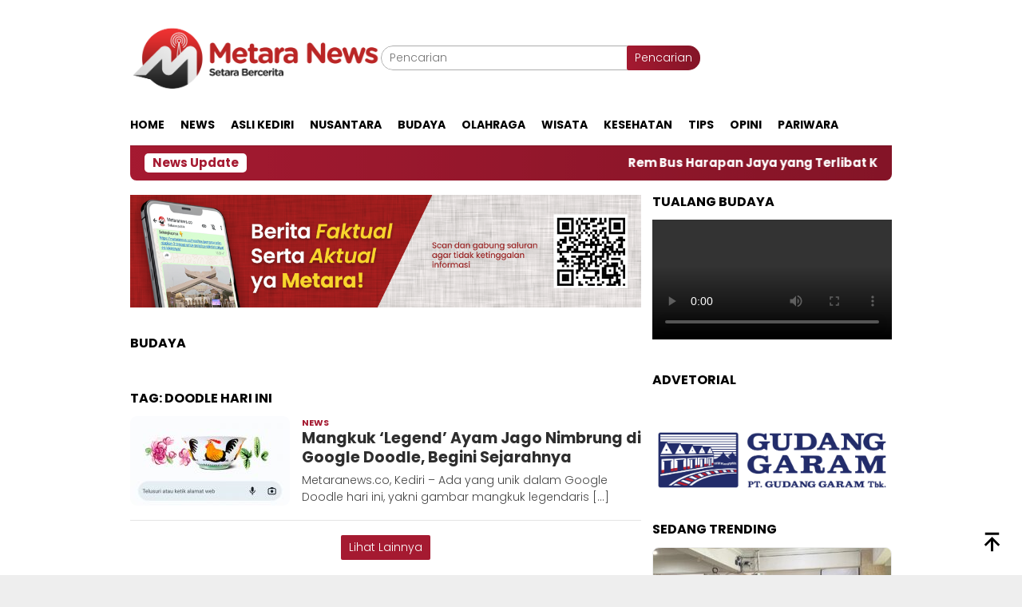

--- FILE ---
content_type: text/html; charset=UTF-8
request_url: https://metaranews.co/tag/doodle-hari-ini/
body_size: 23879
content:
<!DOCTYPE html>
<html lang="id">
<head itemscope="itemscope" itemtype="http://schema.org/WebSite"><meta charset="UTF-8"><script>if(navigator.userAgent.match(/MSIE|Internet Explorer/i)||navigator.userAgent.match(/Trident\/7\..*?rv:11/i)){var href=document.location.href;if(!href.match(/[?&]nowprocket/)){if(href.indexOf("?")==-1){if(href.indexOf("#")==-1){document.location.href=href+"?nowprocket=1"}else{document.location.href=href.replace("#","?nowprocket=1#")}}else{if(href.indexOf("#")==-1){document.location.href=href+"&nowprocket=1"}else{document.location.href=href.replace("#","&nowprocket=1#")}}}}</script><script>class RocketLazyLoadScripts{constructor(){this.v="1.2.3",this.triggerEvents=["keydown","mousedown","mousemove","touchmove","touchstart","touchend","wheel"],this.userEventHandler=this._triggerListener.bind(this),this.touchStartHandler=this._onTouchStart.bind(this),this.touchMoveHandler=this._onTouchMove.bind(this),this.touchEndHandler=this._onTouchEnd.bind(this),this.clickHandler=this._onClick.bind(this),this.interceptedClicks=[],window.addEventListener("pageshow",t=>{this.persisted=t.persisted}),window.addEventListener("DOMContentLoaded",()=>{this._preconnect3rdParties()}),this.delayedScripts={normal:[],async:[],defer:[]},this.trash=[],this.allJQueries=[]}_addUserInteractionListener(t){if(document.hidden){t._triggerListener();return}this.triggerEvents.forEach(e=>window.addEventListener(e,t.userEventHandler,{passive:!0})),window.addEventListener("touchstart",t.touchStartHandler,{passive:!0}),window.addEventListener("mousedown",t.touchStartHandler),document.addEventListener("visibilitychange",t.userEventHandler)}_removeUserInteractionListener(){this.triggerEvents.forEach(t=>window.removeEventListener(t,this.userEventHandler,{passive:!0})),document.removeEventListener("visibilitychange",this.userEventHandler)}_onTouchStart(t){"HTML"!==t.target.tagName&&(window.addEventListener("touchend",this.touchEndHandler),window.addEventListener("mouseup",this.touchEndHandler),window.addEventListener("touchmove",this.touchMoveHandler,{passive:!0}),window.addEventListener("mousemove",this.touchMoveHandler),t.target.addEventListener("click",this.clickHandler),this._renameDOMAttribute(t.target,"onclick","rocket-onclick"),this._pendingClickStarted())}_onTouchMove(t){window.removeEventListener("touchend",this.touchEndHandler),window.removeEventListener("mouseup",this.touchEndHandler),window.removeEventListener("touchmove",this.touchMoveHandler,{passive:!0}),window.removeEventListener("mousemove",this.touchMoveHandler),t.target.removeEventListener("click",this.clickHandler),this._renameDOMAttribute(t.target,"rocket-onclick","onclick"),this._pendingClickFinished()}_onTouchEnd(t){window.removeEventListener("touchend",this.touchEndHandler),window.removeEventListener("mouseup",this.touchEndHandler),window.removeEventListener("touchmove",this.touchMoveHandler,{passive:!0}),window.removeEventListener("mousemove",this.touchMoveHandler)}_onClick(t){t.target.removeEventListener("click",this.clickHandler),this._renameDOMAttribute(t.target,"rocket-onclick","onclick"),this.interceptedClicks.push(t),t.preventDefault(),t.stopPropagation(),t.stopImmediatePropagation(),this._pendingClickFinished()}_replayClicks(){window.removeEventListener("touchstart",this.touchStartHandler,{passive:!0}),window.removeEventListener("mousedown",this.touchStartHandler),this.interceptedClicks.forEach(t=>{t.target.dispatchEvent(new MouseEvent("click",{view:t.view,bubbles:!0,cancelable:!0}))})}_waitForPendingClicks(){return new Promise(t=>{this._isClickPending?this._pendingClickFinished=t:t()})}_pendingClickStarted(){this._isClickPending=!0}_pendingClickFinished(){this._isClickPending=!1}_renameDOMAttribute(t,e,r){t.hasAttribute&&t.hasAttribute(e)&&(event.target.setAttribute(r,event.target.getAttribute(e)),event.target.removeAttribute(e))}_triggerListener(){this._removeUserInteractionListener(this),"loading"===document.readyState?document.addEventListener("DOMContentLoaded",this._loadEverythingNow.bind(this)):this._loadEverythingNow()}_preconnect3rdParties(){let t=[];document.querySelectorAll("script[type=rocketlazyloadscript]").forEach(e=>{if(e.hasAttribute("src")){let r=new URL(e.src).origin;r!==location.origin&&t.push({src:r,crossOrigin:e.crossOrigin||"module"===e.getAttribute("data-rocket-type")})}}),t=[...new Map(t.map(t=>[JSON.stringify(t),t])).values()],this._batchInjectResourceHints(t,"preconnect")}async _loadEverythingNow(){this.lastBreath=Date.now(),this._delayEventListeners(this),this._delayJQueryReady(this),this._handleDocumentWrite(),this._registerAllDelayedScripts(),this._preloadAllScripts(),await this._loadScriptsFromList(this.delayedScripts.normal),await this._loadScriptsFromList(this.delayedScripts.defer),await this._loadScriptsFromList(this.delayedScripts.async);try{await this._triggerDOMContentLoaded(),await this._triggerWindowLoad()}catch(t){console.error(t)}window.dispatchEvent(new Event("rocket-allScriptsLoaded")),this._waitForPendingClicks().then(()=>{this._replayClicks()}),this._emptyTrash()}_registerAllDelayedScripts(){document.querySelectorAll("script[type=rocketlazyloadscript]").forEach(t=>{t.hasAttribute("data-rocket-src")?t.hasAttribute("async")&&!1!==t.async?this.delayedScripts.async.push(t):t.hasAttribute("defer")&&!1!==t.defer||"module"===t.getAttribute("data-rocket-type")?this.delayedScripts.defer.push(t):this.delayedScripts.normal.push(t):this.delayedScripts.normal.push(t)})}async _transformScript(t){return new Promise((await this._littleBreath(),navigator.userAgent.indexOf("Firefox/")>0||""===navigator.vendor)?e=>{let r=document.createElement("script");[...t.attributes].forEach(t=>{let e=t.nodeName;"type"!==e&&("data-rocket-type"===e&&(e="type"),"data-rocket-src"===e&&(e="src"),r.setAttribute(e,t.nodeValue))}),t.text&&(r.text=t.text),r.hasAttribute("src")?(r.addEventListener("load",e),r.addEventListener("error",e)):(r.text=t.text,e());try{t.parentNode.replaceChild(r,t)}catch(i){e()}}:async e=>{function r(){t.setAttribute("data-rocket-status","failed"),e()}try{let i=t.getAttribute("data-rocket-type"),n=t.getAttribute("data-rocket-src");t.text,i?(t.type=i,t.removeAttribute("data-rocket-type")):t.removeAttribute("type"),t.addEventListener("load",function r(){t.setAttribute("data-rocket-status","executed"),e()}),t.addEventListener("error",r),n?(t.removeAttribute("data-rocket-src"),t.src=n):t.src="data:text/javascript;base64,"+window.btoa(unescape(encodeURIComponent(t.text)))}catch(s){r()}})}async _loadScriptsFromList(t){let e=t.shift();return e&&e.isConnected?(await this._transformScript(e),this._loadScriptsFromList(t)):Promise.resolve()}_preloadAllScripts(){this._batchInjectResourceHints([...this.delayedScripts.normal,...this.delayedScripts.defer,...this.delayedScripts.async],"preload")}_batchInjectResourceHints(t,e){var r=document.createDocumentFragment();t.forEach(t=>{let i=t.getAttribute&&t.getAttribute("data-rocket-src")||t.src;if(i){let n=document.createElement("link");n.href=i,n.rel=e,"preconnect"!==e&&(n.as="script"),t.getAttribute&&"module"===t.getAttribute("data-rocket-type")&&(n.crossOrigin=!0),t.crossOrigin&&(n.crossOrigin=t.crossOrigin),t.integrity&&(n.integrity=t.integrity),r.appendChild(n),this.trash.push(n)}}),document.head.appendChild(r)}_delayEventListeners(t){let e={};function r(t,r){!function t(r){!e[r]&&(e[r]={originalFunctions:{add:r.addEventListener,remove:r.removeEventListener},eventsToRewrite:[]},r.addEventListener=function(){arguments[0]=i(arguments[0]),e[r].originalFunctions.add.apply(r,arguments)},r.removeEventListener=function(){arguments[0]=i(arguments[0]),e[r].originalFunctions.remove.apply(r,arguments)});function i(t){return e[r].eventsToRewrite.indexOf(t)>=0?"rocket-"+t:t}}(t),e[t].eventsToRewrite.push(r)}function i(t,e){let r=t[e];Object.defineProperty(t,e,{get:()=>r||function(){},set(i){t["rocket"+e]=r=i}})}r(document,"DOMContentLoaded"),r(window,"DOMContentLoaded"),r(window,"load"),r(window,"pageshow"),r(document,"readystatechange"),i(document,"onreadystatechange"),i(window,"onload"),i(window,"onpageshow")}_delayJQueryReady(t){let e;function r(r){if(r&&r.fn&&!t.allJQueries.includes(r)){r.fn.ready=r.fn.init.prototype.ready=function(e){return t.domReadyFired?e.bind(document)(r):document.addEventListener("rocket-DOMContentLoaded",()=>e.bind(document)(r)),r([])};let i=r.fn.on;r.fn.on=r.fn.init.prototype.on=function(){if(this[0]===window){function t(t){return t.split(" ").map(t=>"load"===t||0===t.indexOf("load.")?"rocket-jquery-load":t).join(" ")}"string"==typeof arguments[0]||arguments[0]instanceof String?arguments[0]=t(arguments[0]):"object"==typeof arguments[0]&&Object.keys(arguments[0]).forEach(e=>{let r=arguments[0][e];delete arguments[0][e],arguments[0][t(e)]=r})}return i.apply(this,arguments),this},t.allJQueries.push(r)}e=r}r(window.jQuery),Object.defineProperty(window,"jQuery",{get:()=>e,set(t){r(t)}})}async _triggerDOMContentLoaded(){this.domReadyFired=!0,await this._littleBreath(),document.dispatchEvent(new Event("rocket-DOMContentLoaded")),await this._littleBreath(),window.dispatchEvent(new Event("rocket-DOMContentLoaded")),await this._littleBreath(),document.dispatchEvent(new Event("rocket-readystatechange")),await this._littleBreath(),document.rocketonreadystatechange&&document.rocketonreadystatechange()}async _triggerWindowLoad(){await this._littleBreath(),window.dispatchEvent(new Event("rocket-load")),await this._littleBreath(),window.rocketonload&&window.rocketonload(),await this._littleBreath(),this.allJQueries.forEach(t=>t(window).trigger("rocket-jquery-load")),await this._littleBreath();let t=new Event("rocket-pageshow");t.persisted=this.persisted,window.dispatchEvent(t),await this._littleBreath(),window.rocketonpageshow&&window.rocketonpageshow({persisted:this.persisted})}_handleDocumentWrite(){let t=new Map;document.write=document.writeln=function(e){let r=document.currentScript;r||console.error("WPRocket unable to document.write this: "+e);let i=document.createRange(),n=r.parentElement,s=t.get(r);void 0===s&&(s=r.nextSibling,t.set(r,s));let a=document.createDocumentFragment();i.setStart(a,0),a.appendChild(i.createContextualFragment(e)),n.insertBefore(a,s)}}async _littleBreath(){Date.now()-this.lastBreath>45&&(await this._requestAnimFrame(),this.lastBreath=Date.now())}async _requestAnimFrame(){return document.hidden?new Promise(t=>setTimeout(t)):new Promise(t=>requestAnimationFrame(t))}_emptyTrash(){this.trash.forEach(t=>t.remove())}static run(){let t=new RocketLazyLoadScripts;t._addUserInteractionListener(t)}}RocketLazyLoadScripts.run();</script>

<meta name="viewport" content="width=device-width, initial-scale=1">
<link rel="profile" href="http://gmpg.org/xfn/11">

<meta name='robots' content='index, follow, max-image-preview:large, max-snippet:-1, max-video-preview:-1' />
<!-- Google tag (gtag.js) consent mode dataLayer added by Site Kit -->
<script type="rocketlazyloadscript" data-rocket-type="text/javascript" id="google_gtagjs-js-consent-mode-data-layer">
/* <![CDATA[ */
window.dataLayer = window.dataLayer || [];function gtag(){dataLayer.push(arguments);}
gtag('consent', 'default', {"ad_personalization":"denied","ad_storage":"denied","ad_user_data":"denied","analytics_storage":"denied","functionality_storage":"denied","security_storage":"denied","personalization_storage":"denied","region":["AT","BE","BG","CH","CY","CZ","DE","DK","EE","ES","FI","FR","GB","GR","HR","HU","IE","IS","IT","LI","LT","LU","LV","MT","NL","NO","PL","PT","RO","SE","SI","SK"],"wait_for_update":500});
window._googlesitekitConsentCategoryMap = {"statistics":["analytics_storage"],"marketing":["ad_storage","ad_user_data","ad_personalization"],"functional":["functionality_storage","security_storage"],"preferences":["personalization_storage"]};
window._googlesitekitConsents = {"ad_personalization":"denied","ad_storage":"denied","ad_user_data":"denied","analytics_storage":"denied","functionality_storage":"denied","security_storage":"denied","personalization_storage":"denied","region":["AT","BE","BG","CH","CY","CZ","DE","DK","EE","ES","FI","FR","GB","GR","HR","HU","IE","IS","IT","LI","LT","LU","LV","MT","NL","NO","PL","PT","RO","SE","SI","SK"],"wait_for_update":500};
/* ]]> */
</script>
<!-- End Google tag (gtag.js) consent mode dataLayer added by Site Kit -->

	<!-- This site is optimized with the Yoast SEO Premium plugin v23.7 (Yoast SEO v26.7) - https://yoast.com/wordpress/plugins/seo/ -->
	<title>Doodle Hari ini</title><link rel="stylesheet" href="https://metaranews.co/wp-content/cache/min/1/858b28a646c632b07efae24a11cb7f01.css" media="all" data-minify="1" />
	<link rel="canonical" href="https://metaranews.co/tag/doodle-hari-ini/" />
	<meta property="og:locale" content="id_ID" />
	<meta property="og:type" content="article" />
	<meta property="og:title" content="Doodle Hari ini Archives" />
	<meta property="og:url" content="https://metaranews.co/tag/doodle-hari-ini/" />
	<meta property="og:site_name" content="Metara News" />
	<meta name="twitter:card" content="summary_large_image" />
	<meta name="twitter:site" content="@metaranews" />
	<script type="application/ld+json" class="yoast-schema-graph">{"@context":"https://schema.org","@graph":[{"@type":"CollectionPage","@id":"https://metaranews.co/tag/doodle-hari-ini/","url":"https://metaranews.co/tag/doodle-hari-ini/","name":"Doodle Hari ini","isPartOf":{"@id":"https://metaranews.co/#website"},"primaryImageOfPage":{"@id":"https://metaranews.co/tag/doodle-hari-ini/#primaryimage"},"image":{"@id":"https://metaranews.co/tag/doodle-hari-ini/#primaryimage"},"thumbnailUrl":"https://metaranews.co/wp-content/uploads/2022/09/Screenshot_2022-09-12-11-02-17-687-edit_com.android.chrome.jpg","breadcrumb":{"@id":"https://metaranews.co/tag/doodle-hari-ini/#breadcrumb"},"inLanguage":"id"},{"@type":"ImageObject","inLanguage":"id","@id":"https://metaranews.co/tag/doodle-hari-ini/#primaryimage","url":"https://metaranews.co/wp-content/uploads/2022/09/Screenshot_2022-09-12-11-02-17-687-edit_com.android.chrome.jpg","contentUrl":"https://metaranews.co/wp-content/uploads/2022/09/Screenshot_2022-09-12-11-02-17-687-edit_com.android.chrome.jpg","width":1080,"height":632},{"@type":"BreadcrumbList","@id":"https://metaranews.co/tag/doodle-hari-ini/#breadcrumb","itemListElement":[{"@type":"ListItem","position":1,"name":"Home","item":"https://metaranews.co/"},{"@type":"ListItem","position":2,"name":"Doodle Hari ini"}]},{"@type":"WebSite","@id":"https://metaranews.co/#website","url":"https://metaranews.co/","name":"Metara News","description":"Setara Bercerita","publisher":{"@id":"https://metaranews.co/#organization"},"potentialAction":[{"@type":"SearchAction","target":{"@type":"EntryPoint","urlTemplate":"https://metaranews.co/?s={search_term_string}"},"query-input":{"@type":"PropertyValueSpecification","valueRequired":true,"valueName":"search_term_string"}}],"inLanguage":"id"},{"@type":"Organization","@id":"https://metaranews.co/#organization","name":"Metara News","url":"https://metaranews.co/","logo":{"@type":"ImageObject","inLanguage":"id","@id":"https://metaranews.co/#/schema/logo/image/","url":"https://metaranews.co/wp-content/uploads/2022/02/m.png","contentUrl":"https://metaranews.co/wp-content/uploads/2022/02/m.png","width":296,"height":250,"caption":"Metara News"},"image":{"@id":"https://metaranews.co/#/schema/logo/image/"},"sameAs":["https://www.facebook.com/metaranews","https://x.com/metaranews","https://www.instagram.com/metaranews","https://www.tiktok.com/@metaranews.co"],"description":"Metaranews adalah portal berita yang berkomitmen untuk menyajikan informasi terkini dan terpercaya kepada masyarakat. Berkedudukan di Jalan Kediri – Pare, Kecamatan Gurah, Kabupaten Kediri, Metaranews hadir sebagai sumber informasi yang dapat diandalkan, menjembatani kebutuhan akan berita seputar Jawa Timur."}]}</script>
	<!-- / Yoast SEO Premium plugin. -->


<link rel='dns-prefetch' href='//www.googletagmanager.com' />
<link rel='dns-prefetch' href='//fonts.googleapis.com' />
<link rel='dns-prefetch' href='//pagead2.googlesyndication.com' />
<link rel="alternate" type="application/rss+xml" title="Metara News &raquo; Feed" href="https://metaranews.co/feed/" />
<link rel="alternate" type="application/rss+xml" title="Metara News &raquo; Umpan Komentar" href="https://metaranews.co/comments/feed/" />
<link rel="alternate" type="application/rss+xml" title="Metara News &raquo; Doodle Hari ini Umpan Tag" href="https://metaranews.co/tag/doodle-hari-ini/feed/" />
<style id='wp-img-auto-sizes-contain-inline-css' type='text/css'>
img:is([sizes=auto i],[sizes^="auto," i]){contain-intrinsic-size:3000px 1500px}
/*# sourceURL=wp-img-auto-sizes-contain-inline-css */
</style>


<style id='wp-emoji-styles-inline-css' type='text/css'>

	img.wp-smiley, img.emoji {
		display: inline !important;
		border: none !important;
		box-shadow: none !important;
		height: 1em !important;
		width: 1em !important;
		margin: 0 0.07em !important;
		vertical-align: -0.1em !important;
		background: none !important;
		padding: 0 !important;
	}
/*# sourceURL=wp-emoji-styles-inline-css */
</style>

<style id='admin-bar-inline-css' type='text/css'>

    /* Hide CanvasJS credits for P404 charts specifically */
    #p404RedirectChart .canvasjs-chart-credit {
        display: none !important;
    }
    
    #p404RedirectChart canvas {
        border-radius: 6px;
    }

    .p404-redirect-adminbar-weekly-title {
        font-weight: bold;
        font-size: 14px;
        color: #fff;
        margin-bottom: 6px;
    }

    #wpadminbar #wp-admin-bar-p404_free_top_button .ab-icon:before {
        content: "\f103";
        color: #dc3545;
        top: 3px;
    }
    
    #wp-admin-bar-p404_free_top_button .ab-item {
        min-width: 80px !important;
        padding: 0px !important;
    }
    
    /* Ensure proper positioning and z-index for P404 dropdown */
    .p404-redirect-adminbar-dropdown-wrap { 
        min-width: 0; 
        padding: 0;
        position: static !important;
    }
    
    #wpadminbar #wp-admin-bar-p404_free_top_button_dropdown {
        position: static !important;
    }
    
    #wpadminbar #wp-admin-bar-p404_free_top_button_dropdown .ab-item {
        padding: 0 !important;
        margin: 0 !important;
    }
    
    .p404-redirect-dropdown-container {
        min-width: 340px;
        padding: 18px 18px 12px 18px;
        background: #23282d !important;
        color: #fff;
        border-radius: 12px;
        box-shadow: 0 8px 32px rgba(0,0,0,0.25);
        margin-top: 10px;
        position: relative !important;
        z-index: 999999 !important;
        display: block !important;
        border: 1px solid #444;
    }
    
    /* Ensure P404 dropdown appears on hover */
    #wpadminbar #wp-admin-bar-p404_free_top_button .p404-redirect-dropdown-container { 
        display: none !important;
    }
    
    #wpadminbar #wp-admin-bar-p404_free_top_button:hover .p404-redirect-dropdown-container { 
        display: block !important;
    }
    
    #wpadminbar #wp-admin-bar-p404_free_top_button:hover #wp-admin-bar-p404_free_top_button_dropdown .p404-redirect-dropdown-container {
        display: block !important;
    }
    
    .p404-redirect-card {
        background: #2c3338;
        border-radius: 8px;
        padding: 18px 18px 12px 18px;
        box-shadow: 0 2px 8px rgba(0,0,0,0.07);
        display: flex;
        flex-direction: column;
        align-items: flex-start;
        border: 1px solid #444;
    }
    
    .p404-redirect-btn {
        display: inline-block;
        background: #dc3545;
        color: #fff !important;
        font-weight: bold;
        padding: 5px 22px;
        border-radius: 8px;
        text-decoration: none;
        font-size: 17px;
        transition: background 0.2s, box-shadow 0.2s;
        margin-top: 8px;
        box-shadow: 0 2px 8px rgba(220,53,69,0.15);
        text-align: center;
        line-height: 1.6;
    }
    
    .p404-redirect-btn:hover {
        background: #c82333;
        color: #fff !important;
        box-shadow: 0 4px 16px rgba(220,53,69,0.25);
    }
    
    /* Prevent conflicts with other admin bar dropdowns */
    #wpadminbar .ab-top-menu > li:hover > .ab-item,
    #wpadminbar .ab-top-menu > li.hover > .ab-item {
        z-index: auto;
    }
    
    #wpadminbar #wp-admin-bar-p404_free_top_button:hover > .ab-item {
        z-index: 999998 !important;
    }
    
/*# sourceURL=admin-bar-inline-css */
</style>
<link rel='stylesheet' id='bloggingpro-fonts-css' href='https://fonts.googleapis.com/css?family=Poppins%3A300%2C700%26subset%3Dlatin%2C&#038;ver=1.4.2' type='text/css' media='all' />

<style id='bloggingpro-style-inline-css' type='text/css'>
kbd,a.button,button,.button,button.button,input[type="button"],input[type="reset"],input[type="submit"],.tagcloud a,ul.page-numbers li a.prev.page-numbers,ul.page-numbers li a.next.page-numbers,ul.page-numbers li span.page-numbers,.page-links > .page-link-number,.cat-links ul li a,.entry-footer .tag-text,.gmr-recentposts-widget li.listpost-gallery .gmr-rp-content .gmr-metacontent .cat-links-content a,.page-links > .post-page-numbers.current span,ol.comment-list li div.reply a,#cancel-comment-reply-link,.entry-footer .tags-links a:hover,.gmr-topnotification{background-color:#a51a31;}#primary-menu > li ul .current-menu-item > a,#primary-menu .sub-menu > li:hover > a,.cat-links-content a,.tagcloud li:before,a:hover,a:focus,a:active,.gmr-ontop:hover path,#navigationamp button.close-topnavmenu-wrap,.sidr a#sidr-id-close-topnavmenu-button,.sidr-class-menu-item i._mi,.sidr-class-menu-item img._mi,.text-marquee{color:#a51a31;}.widget-title:after,a.button,button,.button,button.button,input[type="button"],input[type="reset"],input[type="submit"],.tagcloud a,.sticky .gmr-box-content,.bypostauthor > .comment-body,.gmr-ajax-loader div:nth-child(1),.gmr-ajax-loader div:nth-child(2),.entry-footer .tags-links a:hover{border-color:#a51a31;}a,.gmr-ontop path{color:#2E2E2E;}.entry-content-single p a{color:#dd3333;}body{color:#444444;font-family:"Poppins","Helvetica Neue",sans-serif;font-weight:500;font-size:14px;}.site-header{background-image:url();-webkit-background-size:auto;-moz-background-size:auto;-o-background-size:auto;background-size:auto;background-repeat:repeat;background-position:center top;background-attachment:scroll;}.site-header,.gmr-verytopbanner{background-color:#ffffff;}.site-title a{color:#dd3333;}.site-description{color:#999999;}.top-header{background-color:#ffffff;}#gmr-responsive-menu,.gmr-mainmenu #primary-menu > li > a,.search-trigger .gmr-icon{color:#000000;}.gmr-mainmenu #primary-menu > li.menu-border > a span,.gmr-mainmenu #primary-menu > li.page_item_has_children > a:after,.gmr-mainmenu #primary-menu > li.menu-item-has-children > a:after,.gmr-mainmenu #primary-menu .sub-menu > li.page_item_has_children > a:after,.gmr-mainmenu #primary-menu .sub-menu > li.menu-item-has-children > a:after{border-color:#000000;}#gmr-responsive-menu:hover,.gmr-mainmenu #primary-menu > li:hover > a,.gmr-mainmenu #primary-menu > .current-menu-item > a,.gmr-mainmenu #primary-menu .current-menu-ancestor > a,.gmr-mainmenu #primary-menu .current_page_item > a,.gmr-mainmenu #primary-menu .current_page_ancestor > a,.search-trigger .gmr-icon:hover{color:#dd3333;}.gmr-mainmenu #primary-menu > li.menu-border:hover > a span,.gmr-mainmenu #primary-menu > li.menu-border.current-menu-item > a span,.gmr-mainmenu #primary-menu > li.menu-border.current-menu-ancestor > a span,.gmr-mainmenu #primary-menu > li.menu-border.current_page_item > a span,.gmr-mainmenu #primary-menu > li.menu-border.current_page_ancestor > a span,.gmr-mainmenu #primary-menu > li.page_item_has_children:hover > a:after,.gmr-mainmenu #primary-menu > li.menu-item-has-children:hover > a:after,.gmr-mainmenu #primary-menu .sub-menu > li.page_item_has_children:hover > a:after,.gmr-mainmenu #primary-menu .sub-menu > li.menu-item-has-children:hover > a:after{border-color:#dd3333;}.secondwrap-menu .gmr-mainmenu #primary-menu > li > a,.secondwrap-menu .search-trigger .gmr-icon{color:#555555;}#primary-menu > li.menu-border > a span{border-color:#555555;}.secondwrap-menu .gmr-mainmenu #primary-menu > li:hover > a,.secondwrap-menu .gmr-mainmenu #primary-menu > .current-menu-item > a,.secondwrap-menu .gmr-mainmenu #primary-menu .current-menu-ancestor > a,.secondwrap-menu .gmr-mainmenu #primary-menu .current_page_item > a,.secondwrap-menu .gmr-mainmenu #primary-menu .current_page_ancestor > a,.secondwrap-menu .gmr-mainmenu #primary-menu > li.page_item_has_children:hover > a:after,.secondwrap-menu .gmr-mainmenu #primary-menu > li.menu-item-has-children:hover > a:after,.secondwrap-menu .gmr-mainmenu #primary-menu .sub-menu > li.page_item_has_children:hover > a:after,.secondwrap-menu .gmr-mainmenu #primary-menu .sub-menu > li.menu-item-has-children:hover > a:after,.secondwrap-menu .search-trigger .gmr-icon:hover{color:#FF5722;}.secondwrap-menu .gmr-mainmenu #primary-menu > li.menu-border:hover > a span,.secondwrap-menu .gmr-mainmenu #primary-menu > li.menu-border.current-menu-item > a span,.secondwrap-menu .gmr-mainmenu #primary-menu > li.menu-border.current-menu-ancestor > a span,.secondwrap-menu .gmr-mainmenu #primary-menu > li.menu-border.current_page_item > a span,.secondwrap-menu .gmr-mainmenu #primary-menu > li.menu-border.current_page_ancestor > a span,.secondwrap-menu .gmr-mainmenu #primary-menu > li.page_item_has_children:hover > a:after,.secondwrap-menu .gmr-mainmenu #primary-menu > li.menu-item-has-children:hover > a:after,.secondwrap-menu .gmr-mainmenu #primary-menu .sub-menu > li.page_item_has_children:hover > a:after,.secondwrap-menu .gmr-mainmenu #primary-menu .sub-menu > li.menu-item-has-children:hover > a:after{border-color:#FF5722;}h1,h2,h3,h4,h5,h6,.h1,.h2,.h3,.h4,.h5,.h6,.site-title,#primary-menu > li > a,.gmr-rp-biglink a,.gmr-rp-link a,.gmr-gallery-related ul li p a{font-family:"Poppins","Helvetica Neue",sans-serif;}.entry-main-single,.entry-main-single p{font-size:16px;}h1.title,h1.entry-title{font-size:28px;}h2.entry-title{font-size:19px;}.footer-container{background-color:#F5F5F5;}.widget-footer,.content-footer,.site-footer,.content-footer h3.widget-title{color:#B4B4B4;}.widget-footer a,.content-footer a,.site-footer a{color:#565656;}.widget-footer a:hover,.content-footer a:hover,.site-footer a:hover{color:#FF5722;}
/*# sourceURL=bloggingpro-style-inline-css */
</style>
<style id='rocket-lazyload-inline-css' type='text/css'>
.rll-youtube-player{position:relative;padding-bottom:56.23%;height:0;overflow:hidden;max-width:100%;}.rll-youtube-player:focus-within{outline: 2px solid currentColor;outline-offset: 5px;}.rll-youtube-player iframe{position:absolute;top:0;left:0;width:100%;height:100%;z-index:100;background:0 0}.rll-youtube-player img{bottom:0;display:block;left:0;margin:auto;max-width:100%;width:100%;position:absolute;right:0;top:0;border:none;height:auto;-webkit-transition:.4s all;-moz-transition:.4s all;transition:.4s all}.rll-youtube-player img:hover{-webkit-filter:brightness(75%)}.rll-youtube-player .play{height:100%;width:100%;left:0;top:0;position:absolute;background:url(https://metaranews.co/wp-content/plugins/wp-rocket/assets/img/youtube.png) no-repeat center;background-color: transparent !important;cursor:pointer;border:none;}
/*# sourceURL=rocket-lazyload-inline-css */
</style>

<!-- Potongan tag Google (gtag.js) ditambahkan oleh Site Kit -->
<!-- Snippet Google Analytics telah ditambahkan oleh Site Kit -->
<script type="rocketlazyloadscript" data-rocket-type="text/javascript" data-rocket-src="https://www.googletagmanager.com/gtag/js?id=GT-MQJZWB" id="google_gtagjs-js" async></script>
<script type="rocketlazyloadscript" data-rocket-type="text/javascript" id="google_gtagjs-js-after">
/* <![CDATA[ */
window.dataLayer = window.dataLayer || [];function gtag(){dataLayer.push(arguments);}
gtag("set","linker",{"domains":["metaranews.co"]});
gtag("js", new Date());
gtag("set", "developer_id.dZTNiMT", true);
gtag("config", "GT-MQJZWB");
//# sourceURL=google_gtagjs-js-after
/* ]]> */
</script>
<link rel="https://api.w.org/" href="https://metaranews.co/wp-json/" /><link rel="alternate" title="JSON" type="application/json" href="https://metaranews.co/wp-json/wp/v2/tags/3952" /><link rel="EditURI" type="application/rsd+xml" title="RSD" href="https://metaranews.co/xmlrpc.php?rsd" />
<meta name="generator" content="WordPress 6.9" />
<meta name="generator" content="Site Kit by Google 1.170.0" /><script type="rocketlazyloadscript" async data-rocket-src="https://pagead2.googlesyndication.com/pagead/js/adsbygoogle.js?client=ca-pub-9315587897926171"
     crossorigin="anonymous"></script>
<meta name="p:domain_verify" content="ce7dda3ac7df25832f2f93ad29e91a7c"/>
<meta name="msvalidate.01" content="C3F5E763842DEC7749C288ECDE5F83BC" />
<!-- Meta tag Google AdSense ditambahkan oleh Site Kit -->
<meta name="google-adsense-platform-account" content="ca-host-pub-2644536267352236">
<meta name="google-adsense-platform-domain" content="sitekit.withgoogle.com">
<!-- Akhir tag meta Google AdSense yang ditambahkan oleh Site Kit -->
<meta name="generator" content="Elementor 3.34.2; features: additional_custom_breakpoints; settings: css_print_method-external, google_font-enabled, font_display-auto">
      <meta name="onesignal" content="wordpress-plugin"/>
            <script type="rocketlazyloadscript">

      window.OneSignalDeferred = window.OneSignalDeferred || [];

      OneSignalDeferred.push(function(OneSignal) {
        var oneSignal_options = {};
        window._oneSignalInitOptions = oneSignal_options;

        oneSignal_options['serviceWorkerParam'] = { scope: '/wp-content/plugins/onesignal-free-web-push-notifications/sdk_files/push/onesignal/' };
oneSignal_options['serviceWorkerPath'] = 'OneSignalSDKWorker.js';

        OneSignal.Notifications.setDefaultUrl("https://metaranews.co");

        oneSignal_options['wordpress'] = true;
oneSignal_options['appId'] = 'f5674f70-c38d-4f82-8504-9efd188c3973';
oneSignal_options['allowLocalhostAsSecureOrigin'] = true;
oneSignal_options['welcomeNotification'] = { };
oneSignal_options['welcomeNotification']['title'] = "";
oneSignal_options['welcomeNotification']['message'] = "";
oneSignal_options['path'] = "https://metaranews.co/wp-content/plugins/onesignal-free-web-push-notifications/sdk_files/";
oneSignal_options['safari_web_id'] = "web.onesignal.auto.4efa60d1-07b1-4ba2-89e8-693e25ede623";
oneSignal_options['persistNotification'] = true;
oneSignal_options['promptOptions'] = { };
oneSignal_options['promptOptions']['actionMessage'] = "Dapatkan Informasi Berita Terbaru dari Metaranews.co dengan mengaktifkan notifikasi ini";
oneSignal_options['promptOptions']['acceptButtonText'] = "IYA";
oneSignal_options['promptOptions']['cancelButtonText'] = "NANTI";
oneSignal_options['notifyButton'] = { };
oneSignal_options['notifyButton']['enable'] = true;
oneSignal_options['notifyButton']['position'] = 'bottom-right';
oneSignal_options['notifyButton']['theme'] = 'default';
oneSignal_options['notifyButton']['size'] = 'medium';
oneSignal_options['notifyButton']['showCredit'] = true;
oneSignal_options['notifyButton']['text'] = {};
              OneSignal.init(window._oneSignalInitOptions);
              OneSignal.Slidedown.promptPush()      });

      function documentInitOneSignal() {
        var oneSignal_elements = document.getElementsByClassName("OneSignal-prompt");

        var oneSignalLinkClickHandler = function(event) { OneSignal.Notifications.requestPermission(); event.preventDefault(); };        for(var i = 0; i < oneSignal_elements.length; i++)
          oneSignal_elements[i].addEventListener('click', oneSignalLinkClickHandler, false);
      }

      if (document.readyState === 'complete') {
           documentInitOneSignal();
      }
      else {
           window.addEventListener("load", function(event){
               documentInitOneSignal();
          });
      }
    </script>
			<style>
				.e-con.e-parent:nth-of-type(n+4):not(.e-lazyloaded):not(.e-no-lazyload),
				.e-con.e-parent:nth-of-type(n+4):not(.e-lazyloaded):not(.e-no-lazyload) * {
					background-image: none !important;
				}
				@media screen and (max-height: 1024px) {
					.e-con.e-parent:nth-of-type(n+3):not(.e-lazyloaded):not(.e-no-lazyload),
					.e-con.e-parent:nth-of-type(n+3):not(.e-lazyloaded):not(.e-no-lazyload) * {
						background-image: none !important;
					}
				}
				@media screen and (max-height: 640px) {
					.e-con.e-parent:nth-of-type(n+2):not(.e-lazyloaded):not(.e-no-lazyload),
					.e-con.e-parent:nth-of-type(n+2):not(.e-lazyloaded):not(.e-no-lazyload) * {
						background-image: none !important;
					}
				}
			</style>
			
<!-- Snippet Google Tag Manager telah ditambahkan oleh Site Kit -->
<script type="rocketlazyloadscript" data-rocket-type="text/javascript">
/* <![CDATA[ */

			( function( w, d, s, l, i ) {
				w[l] = w[l] || [];
				w[l].push( {'gtm.start': new Date().getTime(), event: 'gtm.js'} );
				var f = d.getElementsByTagName( s )[0],
					j = d.createElement( s ), dl = l != 'dataLayer' ? '&l=' + l : '';
				j.async = true;
				j.src = 'https://www.googletagmanager.com/gtm.js?id=' + i + dl;
				f.parentNode.insertBefore( j, f );
			} )( window, document, 'script', 'dataLayer', 'GTM-NX9XSRV' );
			
/* ]]> */
</script>

<!-- Snippet Google Tag Manager penutup telah ditambahkan oleh Site Kit -->

<!-- Snippet Google AdSense telah ditambahkan oleh Site Kit -->
<script type="rocketlazyloadscript" data-rocket-type="text/javascript" async="async" data-rocket-src="https://pagead2.googlesyndication.com/pagead/js/adsbygoogle.js?client=ca-pub-9315587897926171&amp;host=ca-host-pub-2644536267352236" crossorigin="anonymous"></script>

<!-- Snippet Google AdSense penutup telah ditambahkan oleh Site Kit -->
<link rel="icon" href="https://metaranews.co/wp-content/uploads/2022/02/cropped-m-32x32.png" sizes="32x32" />
<link rel="icon" href="https://metaranews.co/wp-content/uploads/2022/02/cropped-m-192x192.png" sizes="192x192" />
<link rel="apple-touch-icon" href="https://metaranews.co/wp-content/uploads/2022/02/cropped-m-180x180.png" />
<meta name="msapplication-TileImage" content="https://metaranews.co/wp-content/uploads/2022/02/cropped-m-270x270.png" />
		<style type="text/css" id="wp-custom-css">
			.gmr-footer-logo img {
	height:120px;
	margin-left:-25px;
}



@media (max-width: 991px) {
	.gmr-logo img {
		max-height:60px;
	}
}


.meta-view, .gmr-metacontent .byline {
    display:none;
}

.posted-by {
	display:none;
}

.gmr-gravatar-metasingle{
	display:none;
}		</style>
		<noscript><style id="rocket-lazyload-nojs-css">.rll-youtube-player, [data-lazy-src]{display:none !important;}</style></noscript></head>

<body class="archive tag tag-doodle-hari-ini tag-3952 wp-theme-bloggingpro gmr-theme idtheme kentooz gmr-sticky gmr-disable-sticky group-blog hfeed elementor-default elementor-kit-6" itemscope="itemscope" itemtype="http://schema.org/WebPage">
		<!-- Snippet Google Tag Manager (noscript) telah ditambahkan oleh Site Kit -->
		<noscript>
			<iframe src="https://www.googletagmanager.com/ns.html?id=GTM-NX9XSRV" height="0" width="0" style="display:none;visibility:hidden"></iframe>
		</noscript>
		<!-- Snippet Google Tag Manager (noscript) penutup telah ditambahkan oleh Site Kit -->
		<div id="full-container">
<a class="skip-link screen-reader-text" href="#main">Loncat ke konten</a>


<header id="masthead" class="site-header" role="banner" itemscope="itemscope" itemtype="http://schema.org/WPHeader">
	<div class="container">
					<div class="clearfix gmr-headwrapper">

				<div class="list-table clearfix">
					<div class="table-row">
						<div class="table-cell onlymobile-menu">
															<a id="gmr-responsive-menu" href="#menus" rel="nofollow" title="Menu Mobile"><svg xmlns="http://www.w3.org/2000/svg" xmlns:xlink="http://www.w3.org/1999/xlink" aria-hidden="true" role="img" width="1em" height="1em" preserveAspectRatio="xMidYMid meet" viewBox="0 0 24 24"><path d="M3 6h18v2H3V6m0 5h18v2H3v-2m0 5h18v2H3v-2z" fill="currentColor"/></svg><span class="screen-reader-text">Menu Mobile</span></a>
													</div>
												<div class="close-topnavmenu-wrap"><a id="close-topnavmenu-button" rel="nofollow" href="#"><svg xmlns="http://www.w3.org/2000/svg" xmlns:xlink="http://www.w3.org/1999/xlink" aria-hidden="true" role="img" width="1em" height="1em" preserveAspectRatio="xMidYMid meet" viewBox="0 0 24 24"><path d="M12 20c-4.41 0-8-3.59-8-8s3.59-8 8-8s8 3.59 8 8s-3.59 8-8 8m0-18C6.47 2 2 6.47 2 12s4.47 10 10 10s10-4.47 10-10S17.53 2 12 2m2.59 6L12 10.59L9.41 8L8 9.41L10.59 12L8 14.59L9.41 16L12 13.41L14.59 16L16 14.59L13.41 12L16 9.41L14.59 8z" fill="currentColor"/></svg></a></div>
												<div class="table-cell gmr-logo">
															<div class="logo-wrap">
									<a href="https://metaranews.co/" class="custom-logo-link" itemprop="url" title="Metara News">
										<img src="data:image/svg+xml,%3Csvg%20xmlns='http://www.w3.org/2000/svg'%20viewBox='0%200%200%200'%3E%3C/svg%3E" alt="Metara News" title="Metara News" data-lazy-src="https://metaranews.co/wp-content/uploads/2024/05/logo-metara-merah-tagline.png" /><noscript><img src="https://metaranews.co/wp-content/uploads/2024/05/logo-metara-merah-tagline.png" alt="Metara News" title="Metara News" /></noscript>
									</a>
								</div>
														</div>
													<div class="table-cell search">
								<a id="search-menu-button-top" class="responsive-searchbtn pull-right" href="#" rel="nofollow"><svg xmlns="http://www.w3.org/2000/svg" xmlns:xlink="http://www.w3.org/1999/xlink" aria-hidden="true" role="img" width="1em" height="1em" preserveAspectRatio="xMidYMid meet" viewBox="0 0 24 24"><g fill="none"><path d="M21 21l-4.486-4.494M19 10.5a8.5 8.5 0 1 1-17 0a8.5 8.5 0 0 1 17 0z" stroke="currentColor" stroke-width="2" stroke-linecap="round"/></g></svg></a>
								<form method="get" id="search-topsearchform-container" class="gmr-searchform searchform topsearchform" action="https://metaranews.co/">
									<input type="text" name="s" id="s" placeholder="Pencarian" />
									<button type="submit" class="topsearch-submit">Pencarian</button>
								</form>
							</div>
							<div class="table-cell gmr-table-date">
								<span class="gmr-top-date pull-right" data-lang="id"></span>
							</div>
											</div>
				</div>
							</div>
				</div><!-- .container -->
</header><!-- #masthead -->

<div class="top-header">
	<div class="container">
	<div class="gmr-menuwrap mainwrap-menu clearfix">
		<nav id="site-navigation" class="gmr-mainmenu" role="navigation" itemscope="itemscope" itemtype="http://schema.org/SiteNavigationElement">
			<ul id="primary-menu" class="menu"><li class="menu-item menu-item-type-menulogo-btn gmr-menulogo-btn"><a href="https://metaranews.co/" id="menulogo-button" itemprop="url" title="Metara News"><img src="data:image/svg+xml,%3Csvg%20xmlns='http://www.w3.org/2000/svg'%20viewBox='0%200%200%200'%3E%3C/svg%3E" alt="Metara News" title="Metara News" itemprop="image" data-lazy-src="https://metaranews.co/wp-content/uploads/2022/08/logo-metara-web.png" /><noscript><img src="https://metaranews.co/wp-content/uploads/2022/08/logo-metara-web.png" alt="Metara News" title="Metara News" itemprop="image" /></noscript></a></li><li id="menu-item-4663" class="menu-item menu-item-type-custom menu-item-object-custom menu-item-home menu-item-4663"><a href="https://metaranews.co" itemprop="url"><span itemprop="name">Home</span></a></li>
<li id="menu-item-766" class="menu-item menu-item-type-taxonomy menu-item-object-category menu-item-766"><a href="https://metaranews.co/category/news/" itemprop="url"><span itemprop="name">News</span></a></li>
<li id="menu-item-767" class="menu-item menu-item-type-taxonomy menu-item-object-category menu-item-767"><a href="https://metaranews.co/category/budaya/asli_kediri/" itemprop="url"><span itemprop="name">Asli Kediri</span></a></li>
<li id="menu-item-768" class="menu-item menu-item-type-taxonomy menu-item-object-category menu-item-768"><a href="https://metaranews.co/category/nusantara/" itemprop="url"><span itemprop="name">Nusantara</span></a></li>
<li id="menu-item-769" class="menu-item menu-item-type-taxonomy menu-item-object-category menu-item-769"><a href="https://metaranews.co/category/budaya/" itemprop="url"><span itemprop="name">Budaya</span></a></li>
<li id="menu-item-4664" class="menu-item menu-item-type-taxonomy menu-item-object-category menu-item-4664"><a href="https://metaranews.co/category/olahraga/" itemprop="url"><span itemprop="name">Olahraga</span></a></li>
<li id="menu-item-4666" class="menu-item menu-item-type-taxonomy menu-item-object-category menu-item-4666"><a href="https://metaranews.co/category/wisata/" itemprop="url"><span itemprop="name">Wisata</span></a></li>
<li id="menu-item-4665" class="menu-item menu-item-type-taxonomy menu-item-object-category menu-item-4665"><a href="https://metaranews.co/category/kesehatan/" itemprop="url"><span itemprop="name">Kesehatan</span></a></li>
<li id="menu-item-4667" class="menu-item menu-item-type-taxonomy menu-item-object-category menu-item-4667"><a href="https://metaranews.co/category/tips/" itemprop="url"><span itemprop="name">Tips</span></a></li>
<li id="menu-item-6134" class="menu-item menu-item-type-custom menu-item-object-custom menu-item-6134"><a href="https://metaranews.co/opini" itemprop="url"><span itemprop="name">Opini</span></a></li>
<li id="menu-item-41465" class="menu-item menu-item-type-taxonomy menu-item-object-category menu-item-41465"><a href="https://metaranews.co/category/pariwara/" itemprop="url"><span itemprop="name">Pariwara</span></a></li>
<li class="menu-item menu-item-type-search-btn gmr-search-btn pull-right"><a id="search-menu-button" href="#" rel="nofollow"><svg xmlns="http://www.w3.org/2000/svg" xmlns:xlink="http://www.w3.org/1999/xlink" aria-hidden="true" role="img" width="1em" height="1em" preserveAspectRatio="xMidYMid meet" viewBox="0 0 24 24"><g fill="none"><path d="M21 21l-4.486-4.494M19 10.5a8.5 8.5 0 1 1-17 0a8.5 8.5 0 0 1 17 0z" stroke="currentColor" stroke-width="2" stroke-linecap="round"/></g></svg></a><div class="search-dropdown search" id="search-dropdown-container"><form method="get" class="gmr-searchform searchform" action="https://metaranews.co/"><input type="text" name="s" id="s" placeholder="Pencarian" /></form></div></li></ul>		</nav><!-- #site-navigation -->
	</div>
		</div><!-- .container -->
</div><!-- .top-header -->
<div class="site inner-wrap" id="site-container">

<div class="container"><div class="gmr-topnotification"><div class="wrap-marquee"><div class="text-marquee">News Update </div><span class="marquee">				<a href="https://metaranews.co/headline/rem-bus-harapan-jaya-yang-terlibat-kecelakaan-di-kediri-tinggal-60-persen-nilai-kurang-layak-beroperasi/" class="gmr-recent-marquee" title="Rem Bus Harapan Jaya yang Terlibat Kecelakaan di Kediri Tinggal 60 Persen, Dinilai Kurang Layak Beroperasi">Rem Bus Harapan Jaya yang Terlibat Kecelakaan di Kediri Tinggal 60 Persen, Dinilai Kurang Layak Beroperasi</a>
							<a href="https://metaranews.co/headline/sopir-bus-harapan-jaya-yang-alami-kecelakaan-di-kediri-negatif-narkoba-dugaan-rem-blong-tunggu-uji-dishub/" class="gmr-recent-marquee" title="Sopir Bus Harapan Jaya yang Alami Kecelakaan di Kediri Negatif Narkoba, Dugaan Rem Blong Tunggu Uji Dishub">Sopir Bus Harapan Jaya yang Alami Kecelakaan di Kediri Negatif Narkoba, Dugaan Rem Blong Tunggu Uji Dishub</a>
							<a href="https://metaranews.co/headline/polisi-masih-selidiki-kecelakaan-bus-harapan-jaya-di-muning-kediri-belum-ada-penetapan-tersangka/" class="gmr-recent-marquee" title="Polisi Masih Selidiki Kecelakaan Bus Harapan Jaya di Muning Kediri, Belum Ada Penetapan Tersangka">Polisi Masih Selidiki Kecelakaan Bus Harapan Jaya di Muning Kediri, Belum Ada Penetapan Tersangka</a>
							<a href="https://metaranews.co/headline/jelang-ramadan-17-300-santri-lirboyo-pulang-kampung-bertahap/" class="gmr-recent-marquee" title="Jelang Ramadan, 17.300 Santri Lirboyo Pulang Kampung Bertahap">Jelang Ramadan, 17.300 Santri Lirboyo Pulang Kampung Bertahap</a>
							<a href="https://metaranews.co/headline/kenaikan-pangkat-kini-12-kali-setahun-bkpsdm-kota-kediri-kupas-tuntas-aturan-baru-lewat-webinar-perdana-2026/" class="gmr-recent-marquee" title="Kenaikan Pangkat Kini 12 Kali Setahun, BKPSDM Kota Kediri Kupas Tuntas Aturan Baru Lewat Webinar Perdana 2026">Kenaikan Pangkat Kini 12 Kali Setahun, BKPSDM Kota Kediri Kupas Tuntas Aturan Baru Lewat Webinar Perdana 2026</a>
			</span></div></div></div>

	<div id="content" class="gmr-content">

		<div class="container">
			<div class="row">

<div id="primary" class="col-md-main">
	<div class="content-area">
		<div class="gmr-banner-aftermodulehome text-center"><div class="image-link">
  <a href="https://whatsapp.com/channel/0029Vb4KmgzHLHQfqeNgfJ2c" target="_blank">
    <img src="data:image/svg+xml,%3Csvg%20xmlns='http://www.w3.org/2000/svg'%20viewBox='0%200%200%200'%3E%3C/svg%3E" alt="Advertisement" data-lazy-src="https://metaranews.co/wp-content/uploads/2025/03/Ads-Banner-web-saluran-metara-3.png"><noscript><img src="https://metaranews.co/wp-content/uploads/2025/03/Ads-Banner-web-saluran-metara-3.png" alt="Advertisement"></noscript>
  </a>
</div>

<style>

  .image-link img {
    max-width: 100%;
    max-height: 100%;
  }

</style></div><div class="clearfix gmr-element-carousel"><div class="gmr-title-carousel"><h3 class="widget-title">Budaya</h3></div><div class="gmr-owl-carousel">				<div class="gmr-slider-content">
									<div class="other-content-thumbnail thumb-radius">
					<a href="https://metaranews.co/headline/fashion-show-jadul-di-kopinang-bikin-kediri-bernostalgia/" title="Fashion Show Jadul di Kopinang Bikin Kediri Bernostalgia">
					<img width="200" height="112" src="data:image/svg+xml,%3Csvg%20xmlns='http://www.w3.org/2000/svg'%20viewBox='0%200%20200%20112'%3E%3C/svg%3E" class="attachment-medium size-medium wp-post-image" alt="Kediri" decoding="async" data-lazy-srcset="https://metaranews.co/wp-content/uploads/2026/01/ed8c9205-223e-4482-9d7e-8d6fa71ea7d9-200x112.jpg 200w, https://metaranews.co/wp-content/uploads/2026/01/ed8c9205-223e-4482-9d7e-8d6fa71ea7d9-300x170.jpg 300w, https://metaranews.co/wp-content/uploads/2026/01/ed8c9205-223e-4482-9d7e-8d6fa71ea7d9-768x432.jpg 768w, https://metaranews.co/wp-content/uploads/2026/01/ed8c9205-223e-4482-9d7e-8d6fa71ea7d9-1536x864.jpg 1536w, https://metaranews.co/wp-content/uploads/2026/01/ed8c9205-223e-4482-9d7e-8d6fa71ea7d9-640x358.jpg 640w, https://metaranews.co/wp-content/uploads/2026/01/ed8c9205-223e-4482-9d7e-8d6fa71ea7d9.jpg 1600w" data-lazy-sizes="(max-width: 200px) 100vw, 200px" title="Kediri" data-lazy-src="https://metaranews.co/wp-content/uploads/2026/01/ed8c9205-223e-4482-9d7e-8d6fa71ea7d9-200x112.jpg" /><noscript><img width="200" height="112" src="https://metaranews.co/wp-content/uploads/2026/01/ed8c9205-223e-4482-9d7e-8d6fa71ea7d9-200x112.jpg" class="attachment-medium size-medium wp-post-image" alt="Kediri" decoding="async" srcset="https://metaranews.co/wp-content/uploads/2026/01/ed8c9205-223e-4482-9d7e-8d6fa71ea7d9-200x112.jpg 200w, https://metaranews.co/wp-content/uploads/2026/01/ed8c9205-223e-4482-9d7e-8d6fa71ea7d9-300x170.jpg 300w, https://metaranews.co/wp-content/uploads/2026/01/ed8c9205-223e-4482-9d7e-8d6fa71ea7d9-768x432.jpg 768w, https://metaranews.co/wp-content/uploads/2026/01/ed8c9205-223e-4482-9d7e-8d6fa71ea7d9-1536x864.jpg 1536w, https://metaranews.co/wp-content/uploads/2026/01/ed8c9205-223e-4482-9d7e-8d6fa71ea7d9-640x358.jpg 640w, https://metaranews.co/wp-content/uploads/2026/01/ed8c9205-223e-4482-9d7e-8d6fa71ea7d9.jpg 1600w" sizes="(max-width: 200px) 100vw, 200px" title="Kediri" /></noscript>					</a>
										</div>
										<div class="gmr-rp-link">
						<a href="https://metaranews.co/headline/fashion-show-jadul-di-kopinang-bikin-kediri-bernostalgia/" class="gmr-slide-titlelink" title="Fashion Show Jadul di Kopinang Bikin Kediri Bernostalgia">Fashion Show Jadul di Kopinang Bikin Kediri Bernostalgia</a>
					</div>
				</div>
							<div class="gmr-slider-content">
									<div class="other-content-thumbnail thumb-radius">
					<a href="https://metaranews.co/headline/patung-macan-putih-gemoy-resmi-miliki-hak-cipta-skema-royalti-dibahas-pemdes/" title="Patung Macan Putih “Gemoy” Resmi Miliki Hak Cipta, Skema Royalti Dibahas Pemdes">
					<img width="200" height="112" src="data:image/svg+xml,%3Csvg%20xmlns='http://www.w3.org/2000/svg'%20viewBox='0%200%20200%20112'%3E%3C/svg%3E" class="attachment-medium size-medium wp-post-image" alt="Patung Macan Putih" decoding="async" data-lazy-srcset="https://metaranews.co/wp-content/uploads/2026/01/WhatsApp-Image-2026-01-06-at-17.21.37_8794b35c-200x112.jpg 200w, https://metaranews.co/wp-content/uploads/2026/01/WhatsApp-Image-2026-01-06-at-17.21.37_8794b35c-300x170.jpg 300w, https://metaranews.co/wp-content/uploads/2026/01/WhatsApp-Image-2026-01-06-at-17.21.37_8794b35c-640x358.jpg 640w" data-lazy-sizes="(max-width: 200px) 100vw, 200px" title="Patung Macan Putih" data-lazy-src="https://metaranews.co/wp-content/uploads/2026/01/WhatsApp-Image-2026-01-06-at-17.21.37_8794b35c-200x112.jpg" /><noscript><img width="200" height="112" src="https://metaranews.co/wp-content/uploads/2026/01/WhatsApp-Image-2026-01-06-at-17.21.37_8794b35c-200x112.jpg" class="attachment-medium size-medium wp-post-image" alt="Patung Macan Putih" decoding="async" srcset="https://metaranews.co/wp-content/uploads/2026/01/WhatsApp-Image-2026-01-06-at-17.21.37_8794b35c-200x112.jpg 200w, https://metaranews.co/wp-content/uploads/2026/01/WhatsApp-Image-2026-01-06-at-17.21.37_8794b35c-300x170.jpg 300w, https://metaranews.co/wp-content/uploads/2026/01/WhatsApp-Image-2026-01-06-at-17.21.37_8794b35c-640x358.jpg 640w" sizes="(max-width: 200px) 100vw, 200px" title="Patung Macan Putih" /></noscript>					</a>
										</div>
										<div class="gmr-rp-link">
						<a href="https://metaranews.co/headline/patung-macan-putih-gemoy-resmi-miliki-hak-cipta-skema-royalti-dibahas-pemdes/" class="gmr-slide-titlelink" title="Patung Macan Putih “Gemoy” Resmi Miliki Hak Cipta, Skema Royalti Dibahas Pemdes">Patung Macan Putih “Gemoy” Resmi Miliki Hak Cipta, Skema Royalti Dibahas Pemdes</a>
					</div>
				</div>
							<div class="gmr-slider-content">
									<div class="other-content-thumbnail thumb-radius">
					<a href="https://metaranews.co/budaya/rka-senapati-nusantara-2026-digelar-di-yogyakarta-hadirkan-pagelaran-dan-bursa-tosan-aji/" title="RKA Senapati Nusantara 2026 Digelar di Yogyakarta, Hadirkan Pagelaran dan Bursa Tosan Aji">
					<img width="200" height="112" src="data:image/svg+xml,%3Csvg%20xmlns='http://www.w3.org/2000/svg'%20viewBox='0%200%20200%20112'%3E%3C/svg%3E" class="attachment-medium size-medium wp-post-image" alt="" decoding="async" data-lazy-srcset="https://metaranews.co/wp-content/uploads/2026/01/IMG-20260112-WA0012-e1768190972180-200x112.jpg 200w, https://metaranews.co/wp-content/uploads/2026/01/IMG-20260112-WA0012-e1768190972180-300x170.jpg 300w, https://metaranews.co/wp-content/uploads/2026/01/IMG-20260112-WA0012-e1768190972180-640x358.jpg 640w" data-lazy-sizes="(max-width: 200px) 100vw, 200px" title="IMG-20260112-WA0012" data-lazy-src="https://metaranews.co/wp-content/uploads/2026/01/IMG-20260112-WA0012-e1768190972180-200x112.jpg" /><noscript><img width="200" height="112" src="https://metaranews.co/wp-content/uploads/2026/01/IMG-20260112-WA0012-e1768190972180-200x112.jpg" class="attachment-medium size-medium wp-post-image" alt="" decoding="async" srcset="https://metaranews.co/wp-content/uploads/2026/01/IMG-20260112-WA0012-e1768190972180-200x112.jpg 200w, https://metaranews.co/wp-content/uploads/2026/01/IMG-20260112-WA0012-e1768190972180-300x170.jpg 300w, https://metaranews.co/wp-content/uploads/2026/01/IMG-20260112-WA0012-e1768190972180-640x358.jpg 640w" sizes="(max-width: 200px) 100vw, 200px" title="IMG-20260112-WA0012" /></noscript>					</a>
										</div>
										<div class="gmr-rp-link">
						<a href="https://metaranews.co/budaya/rka-senapati-nusantara-2026-digelar-di-yogyakarta-hadirkan-pagelaran-dan-bursa-tosan-aji/" class="gmr-slide-titlelink" title="RKA Senapati Nusantara 2026 Digelar di Yogyakarta, Hadirkan Pagelaran dan Bursa Tosan Aji">RKA Senapati Nusantara 2026 Digelar di Yogyakarta, Hadirkan Pagelaran dan Bursa Tosan Aji</a>
					</div>
				</div>
							<div class="gmr-slider-content">
									<div class="other-content-thumbnail thumb-radius">
					<a href="https://metaranews.co/headline/wayang-jadi-media-kapolsek-kediri-kota-edukasi-pemuda-sambut-tahun-baru-2026/" title="Wayang Jadi Media Kapolsek Kediri Kota Edukasi Pemuda Sambut Tahun Baru 2026">
					<img width="200" height="112" src="data:image/svg+xml,%3Csvg%20xmlns='http://www.w3.org/2000/svg'%20viewBox='0%200%20200%20112'%3E%3C/svg%3E" class="attachment-medium size-medium wp-post-image" alt="Kediri" decoding="async" data-lazy-srcset="https://metaranews.co/wp-content/uploads/2025/12/WhatsApp-Image-2025-12-27-at-19.49.10_bf27920e-200x112.jpg 200w, https://metaranews.co/wp-content/uploads/2025/12/WhatsApp-Image-2025-12-27-at-19.49.10_bf27920e-300x170.jpg 300w, https://metaranews.co/wp-content/uploads/2025/12/WhatsApp-Image-2025-12-27-at-19.49.10_bf27920e-768x432.jpg 768w, https://metaranews.co/wp-content/uploads/2025/12/WhatsApp-Image-2025-12-27-at-19.49.10_bf27920e-1536x864.jpg 1536w, https://metaranews.co/wp-content/uploads/2025/12/WhatsApp-Image-2025-12-27-at-19.49.10_bf27920e-640x358.jpg 640w, https://metaranews.co/wp-content/uploads/2025/12/WhatsApp-Image-2025-12-27-at-19.49.10_bf27920e.jpg 1599w" data-lazy-sizes="(max-width: 200px) 100vw, 200px" title="Kediri" data-lazy-src="https://metaranews.co/wp-content/uploads/2025/12/WhatsApp-Image-2025-12-27-at-19.49.10_bf27920e-200x112.jpg" /><noscript><img loading="lazy" width="200" height="112" src="https://metaranews.co/wp-content/uploads/2025/12/WhatsApp-Image-2025-12-27-at-19.49.10_bf27920e-200x112.jpg" class="attachment-medium size-medium wp-post-image" alt="Kediri" decoding="async" srcset="https://metaranews.co/wp-content/uploads/2025/12/WhatsApp-Image-2025-12-27-at-19.49.10_bf27920e-200x112.jpg 200w, https://metaranews.co/wp-content/uploads/2025/12/WhatsApp-Image-2025-12-27-at-19.49.10_bf27920e-300x170.jpg 300w, https://metaranews.co/wp-content/uploads/2025/12/WhatsApp-Image-2025-12-27-at-19.49.10_bf27920e-768x432.jpg 768w, https://metaranews.co/wp-content/uploads/2025/12/WhatsApp-Image-2025-12-27-at-19.49.10_bf27920e-1536x864.jpg 1536w, https://metaranews.co/wp-content/uploads/2025/12/WhatsApp-Image-2025-12-27-at-19.49.10_bf27920e-640x358.jpg 640w, https://metaranews.co/wp-content/uploads/2025/12/WhatsApp-Image-2025-12-27-at-19.49.10_bf27920e.jpg 1599w" sizes="(max-width: 200px) 100vw, 200px" title="Kediri" /></noscript>					</a>
										</div>
										<div class="gmr-rp-link">
						<a href="https://metaranews.co/headline/wayang-jadi-media-kapolsek-kediri-kota-edukasi-pemuda-sambut-tahun-baru-2026/" class="gmr-slide-titlelink" title="Wayang Jadi Media Kapolsek Kediri Kota Edukasi Pemuda Sambut Tahun Baru 2026">Wayang Jadi Media Kapolsek Kediri Kota Edukasi Pemuda Sambut Tahun Baru 2026</a>
					</div>
				</div>
							<div class="gmr-slider-content">
									<div class="other-content-thumbnail thumb-radius">
					<a href="https://metaranews.co/headline/viral-patung-macan-putih-di-kediri-warganet-ada-yang-bangga-hingga-geram/" title="Viral Patung Macan Putih di Kediri, Warganet Ada yang Bangga hingga Geram">
					<img width="200" height="112" src="data:image/svg+xml,%3Csvg%20xmlns='http://www.w3.org/2000/svg'%20viewBox='0%200%20200%20112'%3E%3C/svg%3E" class="attachment-medium size-medium wp-post-image" alt="Postingan Macan Putih di Desa Balongjeruk yang diunggah akun Medsos (Instagram)" decoding="async" data-lazy-srcset="https://metaranews.co/wp-content/uploads/2025/12/IMG-20251226-WA0022-200x112.jpg 200w, https://metaranews.co/wp-content/uploads/2025/12/IMG-20251226-WA0022-300x170.jpg 300w, https://metaranews.co/wp-content/uploads/2025/12/IMG-20251226-WA0022-640x358.jpg 640w" data-lazy-sizes="(max-width: 200px) 100vw, 200px" title="Postingan Macan Putih di Desa Balongjeruk yang diunggah akun Medsos (Instagram)" data-lazy-src="https://metaranews.co/wp-content/uploads/2025/12/IMG-20251226-WA0022-200x112.jpg" /><noscript><img loading="lazy" width="200" height="112" src="https://metaranews.co/wp-content/uploads/2025/12/IMG-20251226-WA0022-200x112.jpg" class="attachment-medium size-medium wp-post-image" alt="Postingan Macan Putih di Desa Balongjeruk yang diunggah akun Medsos (Instagram)" decoding="async" srcset="https://metaranews.co/wp-content/uploads/2025/12/IMG-20251226-WA0022-200x112.jpg 200w, https://metaranews.co/wp-content/uploads/2025/12/IMG-20251226-WA0022-300x170.jpg 300w, https://metaranews.co/wp-content/uploads/2025/12/IMG-20251226-WA0022-640x358.jpg 640w" sizes="(max-width: 200px) 100vw, 200px" title="Postingan Macan Putih di Desa Balongjeruk yang diunggah akun Medsos (Instagram)" /></noscript>					</a>
										</div>
										<div class="gmr-rp-link">
						<a href="https://metaranews.co/headline/viral-patung-macan-putih-di-kediri-warganet-ada-yang-bangga-hingga-geram/" class="gmr-slide-titlelink" title="Viral Patung Macan Putih di Kediri, Warganet Ada yang Bangga hingga Geram">Viral Patung Macan Putih di Kediri, Warganet Ada yang Bangga hingga Geram</a>
					</div>
				</div>
			</div></div>
		<h1 class="page-title" itemprop="headline">Tag: <span>Doodle Hari ini</span></h1>
		<main id="main" class="site-main gmr-infinite-selector" role="main">

		<div id="gmr-main-load">
<article id="post-6908" class="item-content gmr-box-content item-infinite gmr-smallthumb clearfix post-6908 post type-post status-publish format-standard has-post-thumbnail hentry category-news tag-china tag-doodle-hari-ini tag-google-doodle tag-keramik-china tag-mangkuk tag-mangkuk-ayam-jago-merah tag-mangkuk-china" itemscope="itemscope" itemtype="http://schema.org/CreativeWork">
	<div class="pull-left content-thumbnail thumb-radius"><a href="https://metaranews.co/news/mangkuk-legend-ayam-jago-nimbrung-di-google-doodle-begini-sejarahnya/" itemprop="url" title="" rel="bookmark"><img width="200" height="112" src="data:image/svg+xml,%3Csvg%20xmlns='http://www.w3.org/2000/svg'%20viewBox='0%200%20200%20112'%3E%3C/svg%3E" class="attachment-medium size-medium wp-post-image" alt="" decoding="async" data-lazy-srcset="https://metaranews.co/wp-content/uploads/2022/09/Screenshot_2022-09-12-11-02-17-687-edit_com.android.chrome-200x112.jpg 200w, https://metaranews.co/wp-content/uploads/2022/09/Screenshot_2022-09-12-11-02-17-687-edit_com.android.chrome-300x170.jpg 300w, https://metaranews.co/wp-content/uploads/2022/09/Screenshot_2022-09-12-11-02-17-687-edit_com.android.chrome-640x358.jpg 640w" data-lazy-sizes="(max-width: 200px) 100vw, 200px" title="Screenshot_2022-09-12-11-02-17-687-edit_com.android.chrome" data-lazy-src="https://metaranews.co/wp-content/uploads/2022/09/Screenshot_2022-09-12-11-02-17-687-edit_com.android.chrome-200x112.jpg" /><noscript><img loading="lazy" width="200" height="112" src="https://metaranews.co/wp-content/uploads/2022/09/Screenshot_2022-09-12-11-02-17-687-edit_com.android.chrome-200x112.jpg" class="attachment-medium size-medium wp-post-image" alt="" decoding="async" srcset="https://metaranews.co/wp-content/uploads/2022/09/Screenshot_2022-09-12-11-02-17-687-edit_com.android.chrome-200x112.jpg 200w, https://metaranews.co/wp-content/uploads/2022/09/Screenshot_2022-09-12-11-02-17-687-edit_com.android.chrome-300x170.jpg 300w, https://metaranews.co/wp-content/uploads/2022/09/Screenshot_2022-09-12-11-02-17-687-edit_com.android.chrome-640x358.jpg 640w" sizes="(max-width: 200px) 100vw, 200px" title="Screenshot_2022-09-12-11-02-17-687-edit_com.android.chrome" /></noscript></a></div>	<div class="item-article">
		<div class="gmr-metacontent gmr-metacontent-archive"><span class="cat-links-content"><a href="https://metaranews.co/category/news/" rel="category tag">News</a></span><span class="entry-author vcard screen-reader-text" itemprop="author" itemscope="itemscope" itemtype="http://schema.org/person"><a class="url fn n" href="https://metaranews.co/author/redaksi/" title="Permalink ke: Redaksi Metara" itemprop="url"><span itemprop="name">Redaksi Metara</span></a></span><span class="posted-on byline"><time class="entry-date published" itemprop="datePublished" datetime="2022-09-12T11:11:32+07:00">12/09/2022</time><time class="updated" datetime="2022-09-12T13:49:10+07:00">12/09/2022</time></span></div>		<header class="entry-header">
			<h2 class="entry-title" itemprop="headline"><a href="https://metaranews.co/news/mangkuk-legend-ayam-jago-nimbrung-di-google-doodle-begini-sejarahnya/" title="Mangkuk &#8216;Legend&#8217; Ayam Jago Nimbrung di Google Doodle, Begini Sejarahnya" rel="bookmark">Mangkuk &#8216;Legend&#8217; Ayam Jago Nimbrung di Google Doodle, Begini Sejarahnya</a></h2>		</header><!-- .entry-header -->

			<div class="entry-content entry-content-archive" itemprop="text">
				<p>Metaranews.co, Kediri &#8211; Ada yang unik dalam Google Doodle hari ini, yakni gambar mangkuk legendaris&nbsp;[&hellip;]</p>
			</div><!-- .entry-content -->

	</div><!-- .item-article -->

	
</article><!-- #post-## -->
</div><div class="inf-pagination"></div>
				<div class="text-center">
					<div class="page-load-status">
						<div class="loader-ellips infinite-scroll-request gmr-ajax-load-wrapper gmr-loader">
							<div class="gmr-ajax-wrap">
								<div class="gmr-ajax-loader">
									<div></div>
									<div></div>
								</div>
							</div>
						</div>
						<p class="infinite-scroll-last">Tidak Ada Pos Lagi.</p>
						<p class="infinite-scroll-error">Tidak ada laman yang di load.</p>
					</div><p><button class="view-more-button heading-text">Lihat Lainnya</button></p>
				</div>
				
		</main><!-- #main -->
	</div><!-- .content-area -->
</div><!-- #primary -->


<aside id="secondary" class="widget-area col-md-sidebar pos-sticky" role="complementary" itemscope="itemscope" itemtype="http://schema.org/WPSideBar">
	<div id="media_video-3" class="widget widget_media_video"><h3 class="widget-title">Tualang Budaya</h3><div style="width:100%;" class="wp-video"><video class="wp-video-shortcode" id="video-6908-1" preload="auto" controls="controls"><source type="video/youtube" src="https://www.youtube.com/watch?v=duVc0AMZC5Y&#038;list=PLM2162oiecv_1NHOLNe79N-vOfNecHGr1&#038;index=9&#038;_=1" /><a href="https://www.youtube.com/watch?v=duVc0AMZC5Y&#038;list=PLM2162oiecv_1NHOLNe79N-vOfNecHGr1&#038;index=9">https://www.youtube.com/watch?v=duVc0AMZC5Y&#038;list=PLM2162oiecv_1NHOLNe79N-vOfNecHGr1&#038;index=9</a></video></div></div><div id="custom_html-4" class="widget_text widget widget_custom_html"><h3 class="widget-title">Advetorial</h3><div class="textwidget custom-html-widget"><img style="display:none;" src="data:image/svg+xml,%3Csvg%20xmlns='http://www.w3.org/2000/svg'%20viewBox='0%200%20300%20300'%3E%3C/svg%3E"
alt="ADV ROKOK ILEGAL" width="300" height="300" data-lazy-src="https://metaranews.co/wp-content/uploads/2025/09/WhatsApp-Image-2025-09-30-at-13.23.27.jpeg"><noscript><img style="display:none;" src="https://metaranews.co/wp-content/uploads/2025/09/WhatsApp-Image-2025-09-30-at-13.23.27.jpeg"
alt="ADV ROKOK ILEGAL" width="300" height="300"></noscript></div></div><div id="media_image-7" class="widget widget_media_image"><img width="1889" height="529" src="data:image/svg+xml,%3Csvg%20xmlns='http://www.w3.org/2000/svg'%20viewBox='0%200%201889%20529'%3E%3C/svg%3E" class="image wp-image-16762  attachment-1889x529 size-1889x529" alt="" style="max-width: 100%; height: auto;" decoding="async" data-lazy-srcset="https://metaranews.co/wp-content/uploads/2023/04/GG_FullColor_TERANG-1.png 1889w, https://metaranews.co/wp-content/uploads/2023/04/GG_FullColor_TERANG-1-768x215.png 768w, https://metaranews.co/wp-content/uploads/2023/04/GG_FullColor_TERANG-1-1536x430.png 1536w" data-lazy-sizes="(max-width: 1889px) 100vw, 1889px" title="GG_FullColor_TERANG (1)" data-lazy-src="https://metaranews.co/wp-content/uploads/2023/04/GG_FullColor_TERANG-1.png" /><noscript><img width="1889" height="529" src="https://metaranews.co/wp-content/uploads/2023/04/GG_FullColor_TERANG-1.png" class="image wp-image-16762  attachment-1889x529 size-1889x529" alt="" style="max-width: 100%; height: auto;" decoding="async" srcset="https://metaranews.co/wp-content/uploads/2023/04/GG_FullColor_TERANG-1.png 1889w, https://metaranews.co/wp-content/uploads/2023/04/GG_FullColor_TERANG-1-768x215.png 768w, https://metaranews.co/wp-content/uploads/2023/04/GG_FullColor_TERANG-1-1536x430.png 1536w" sizes="(max-width: 1889px) 100vw, 1889px" title="GG_FullColor_TERANG (1)" /></noscript></div><div id="bloggingpro-mostview-5" class="widget bloggingpro-mostview"><h3 class="widget-title">SEDANG TRENDING</h3>			<div class="gmr-recentposts-widget bloggingpro-listnumber thumb-radius">
				<ul>
											<li class="listpost-number first clearfix">
							<div class="gmr-rp-image other-content-thumbnail"><a href="https://metaranews.co/headline/uit-lirboyo-matangkan-transformasi-menuju-kampus-unggul-siapkan-prodi-hukum-hingga-kesehatan/" itemprop="url" title="Permalink ke: UIT Lirboyo Matangkan Transformasi Menuju Kampus Unggul, Siapkan Prodi Hukum hingga Kesehatan"><img width="300" height="170" src="data:image/svg+xml,%3Csvg%20xmlns='http://www.w3.org/2000/svg'%20viewBox='0%200%20300%20170'%3E%3C/svg%3E" class="attachment-large size-large wp-post-image" alt="UIT Lirboyo" decoding="async" data-lazy-srcset="https://metaranews.co/wp-content/uploads/2026/01/WhatsApp-Image-2026-01-03-at-15.07.26_0f27fe0a-300x170.jpg 300w, https://metaranews.co/wp-content/uploads/2026/01/WhatsApp-Image-2026-01-03-at-15.07.26_0f27fe0a-200x112.jpg 200w, https://metaranews.co/wp-content/uploads/2026/01/WhatsApp-Image-2026-01-03-at-15.07.26_0f27fe0a-768x432.jpg 768w, https://metaranews.co/wp-content/uploads/2026/01/WhatsApp-Image-2026-01-03-at-15.07.26_0f27fe0a.jpg 1280w" data-lazy-sizes="(max-width: 300px) 100vw, 300px" title="UIT Lirboyo" data-lazy-src="https://metaranews.co/wp-content/uploads/2026/01/WhatsApp-Image-2026-01-03-at-15.07.26_0f27fe0a-300x170.jpg" /><noscript><img width="300" height="170" src="https://metaranews.co/wp-content/uploads/2026/01/WhatsApp-Image-2026-01-03-at-15.07.26_0f27fe0a-300x170.jpg" class="attachment-large size-large wp-post-image" alt="UIT Lirboyo" decoding="async" srcset="https://metaranews.co/wp-content/uploads/2026/01/WhatsApp-Image-2026-01-03-at-15.07.26_0f27fe0a-300x170.jpg 300w, https://metaranews.co/wp-content/uploads/2026/01/WhatsApp-Image-2026-01-03-at-15.07.26_0f27fe0a-200x112.jpg 200w, https://metaranews.co/wp-content/uploads/2026/01/WhatsApp-Image-2026-01-03-at-15.07.26_0f27fe0a-768x432.jpg 768w, https://metaranews.co/wp-content/uploads/2026/01/WhatsApp-Image-2026-01-03-at-15.07.26_0f27fe0a.jpg 1280w" sizes="(max-width: 300px) 100vw, 300px" title="UIT Lirboyo" /></noscript></a></div>							<div class="rp-number-content">
								<div class="rp-number pull-left">1</div>
								<div class="gmr-rp-content">
																		<div class="gmr-rp-link">
										<a href="https://metaranews.co/headline/uit-lirboyo-matangkan-transformasi-menuju-kampus-unggul-siapkan-prodi-hukum-hingga-kesehatan/" itemprop="url" title="Permalink ke: UIT Lirboyo Matangkan Transformasi Menuju Kampus Unggul, Siapkan Prodi Hukum hingga Kesehatan">UIT Lirboyo Matangkan Transformasi Menuju Kampus Unggul, Siapkan Prodi Hukum hingga Kesehatan</a>									</div>
								</div>
							</div>
						</li>
																	<li class="listpost-number clearfix">
							<div class="rp-number-content">
								<div class="rp-number pull-left">2</div>
								<div class="gmr-rp-content">
																		<div class="gmr-rp-link clearfix">
										<a href="https://metaranews.co/headline/wayang-jadi-media-kapolsek-kediri-kota-edukasi-pemuda-sambut-tahun-baru-2026/" itemprop="url" title="Permalink ke: Wayang Jadi Media Kapolsek Kediri Kota Edukasi Pemuda Sambut Tahun Baru 2026">Wayang Jadi Media Kapolsek Kediri Kota Edukasi Pemuda Sambut Tahun Baru 2026</a>									</div>
								</div>
							</div>
						</li>
																								<li class="listpost-number clearfix">
							<div class="rp-number-content">
								<div class="rp-number pull-left">3</div>
								<div class="gmr-rp-content">
																		<div class="gmr-rp-link clearfix">
										<a href="https://metaranews.co/headline/penggunaaan-lapangan-dipersoalkan-warga-bongkar-patok-pembangunan-kdmp-di-tempurejo-kediri/" itemprop="url" title="Permalink ke: Penggunaaan Lapangan Dipersoalkan, Warga Bongkar Patok Pembangunan KDMP di Tempurejo Kediri">Penggunaaan Lapangan Dipersoalkan, Warga Bongkar Patok Pembangunan KDMP di Tempurejo Kediri</a>									</div>
								</div>
							</div>
						</li>
																								<li class="listpost-number clearfix">
							<div class="rp-number-content">
								<div class="rp-number pull-left">4</div>
								<div class="gmr-rp-content">
																		<div class="gmr-rp-link clearfix">
										<a href="https://metaranews.co/headline/malam-tahun-baru-2025-di-kota-kediri-ada-makan-pecel-rp2-000-hingga-konser-rio-febrian/" itemprop="url" title="Permalink ke: Malam Tahun Baru 2025 di Kota Kediri, Ada Makan Pecel Gratis hingga Konser Rio Febrian">Malam Tahun Baru 2025 di Kota Kediri, Ada Makan Pecel Gratis hingga Konser Rio Febrian</a>									</div>
								</div>
							</div>
						</li>
																								<li class="listpost-number clearfix">
							<div class="rp-number-content">
								<div class="rp-number pull-left">5</div>
								<div class="gmr-rp-content">
																		<div class="gmr-rp-link clearfix">
										<a href="https://metaranews.co/headline/transjatim-belum-bisa-beroperasi-di-kediri-pada-2026-khusnul-arif-bakal-terus-kawal/" itemprop="url" title="Permalink ke: TransJatim Belum Bisa Beroperasi di Kediri pada 2026, Khusnul Arif Bakal Terus Kawal">TransJatim Belum Bisa Beroperasi di Kediri pada 2026, Khusnul Arif Bakal Terus Kawal</a>									</div>
								</div>
							</div>
						</li>
																						</ul>
			</div>
		</div><div id="bloggingpro-recentposts-6" class="widget bloggingpro-recentposts"><h3 class="widget-title">tips menarik</h3>			<div class="gmr-recentposts-widget">
				<ul>
											<li class="listpost-first clearfix">
							<div class="gmr-rp-image other-content-thumbnail thumb-radius"><a href="https://metaranews.co/tips/hukum-memberikan-zakat-fitrah-ke-orang-tua/" itemprop="url" title="Permalink ke: Hukum Memberikan Zakat Fitrah ke Orang Tua"><img width="170" height="170" src="data:image/svg+xml,%3Csvg%20xmlns='http://www.w3.org/2000/svg'%20viewBox='0%200%20170%20170'%3E%3C/svg%3E" class="attachment-large size-large wp-post-image" alt="Ilustrasi zakat fitrah (Desain: Freepik)" decoding="async" title="Ilustrasi zakat fitrah (Desain: Freepik)" data-lazy-src="https://metaranews.co/wp-content/uploads/2025/03/extended_ramadhan_1_03.jpg" /><noscript><img width="170" height="170" src="https://metaranews.co/wp-content/uploads/2025/03/extended_ramadhan_1_03.jpg" class="attachment-large size-large wp-post-image" alt="Ilustrasi zakat fitrah (Desain: Freepik)" decoding="async" title="Ilustrasi zakat fitrah (Desain: Freepik)" /></noscript></a></div>							<div class="gmr-rp-content">
																	<div class="gmr-metacontent">
										<span class="cat-links-content"><a href="https://metaranews.co/category/kalam/" rel="category tag">Kalam</a>, <a href="https://metaranews.co/category/tips/" rel="category tag">Tips</a></span><span class="byline">16/03/2025</span>									</div>
																<div class="gmr-rp-link">
									<a href="https://metaranews.co/tips/hukum-memberikan-zakat-fitrah-ke-orang-tua/" itemprop="url" title="Permalink ke: Hukum Memberikan Zakat Fitrah ke Orang Tua">Hukum Memberikan Zakat Fitrah ke Orang Tua</a>								</div>
							</div>
						</li>
																	<li class="listpost clearfix">
							<div class="list-table clearfix">
								<div class="table-row">
																				<div class="table-cell gmr-rp-thumb thumb-radius">
												<a href="https://metaranews.co/tek-nologi/ini-cara-cari-cuan-tambahan-pakai-meta-ai-whatsapp/" itemprop="url" title="Permalink ke: Ini Cara Cari &#8220;Cuan&#8221; Tambahan Pakai Meta AI WhatsApp!"><img width="60" height="60" src="data:image/svg+xml,%3Csvg%20xmlns='http://www.w3.org/2000/svg'%20viewBox='0%200%2060%2060'%3E%3C/svg%3E" class="attachment-thumbnail size-thumbnail wp-post-image" alt="" decoding="async" title="meta-ai-creativity-tools-562" data-lazy-src="https://metaranews.co/wp-content/uploads/2024/12/meta-ai-creativity-tools-562-60x60.jpg" /><noscript><img width="60" height="60" src="https://metaranews.co/wp-content/uploads/2024/12/meta-ai-creativity-tools-562-60x60.jpg" class="attachment-thumbnail size-thumbnail wp-post-image" alt="" decoding="async" title="meta-ai-creativity-tools-562" /></noscript></a>											</div>
																				<div class="table-cell">
																					<div class="gmr-metacontent">
												<span class="cat-links-content"><a href="https://metaranews.co/category/tek-nologi/" rel="category tag">Teknologi</a>, <a href="https://metaranews.co/category/tips/" rel="category tag">Tips</a></span><span class="byline">27/12/2024</span>											</div>
																				<div class="gmr-rp-link">
											<a href="https://metaranews.co/tek-nologi/ini-cara-cari-cuan-tambahan-pakai-meta-ai-whatsapp/" itemprop="url" title="Permalink ke: Ini Cara Cari &#8220;Cuan&#8221; Tambahan Pakai Meta AI WhatsApp!">Ini Cara Cari &#8220;Cuan&#8221; Tambahan Pakai Meta AI WhatsApp!</a>										</div>
									</div>
								</div>
							</div>
						</li>
																								<li class="listpost clearfix">
							<div class="list-table clearfix">
								<div class="table-row">
																				<div class="table-cell gmr-rp-thumb thumb-radius">
												<a href="https://metaranews.co/tips/ramai-di-media-sosial-ini-cara-melihat-spotify-wrapped-2024/" itemprop="url" title="Permalink ke: Ramai di Media Sosial, Ini Cara Melihat Spotify Wrapped 2024"><img width="60" height="60" src="data:image/svg+xml,%3Csvg%20xmlns='http://www.w3.org/2000/svg'%20viewBox='0%200%2060%2060'%3E%3C/svg%3E" class="attachment-thumbnail size-thumbnail wp-post-image" alt="Spotify Wrapped 2024" decoding="async" title="Spotify Wrapped 2024" data-lazy-src="https://metaranews.co/wp-content/uploads/2024/12/spotify-1-60x60.jpg" /><noscript><img width="60" height="60" src="https://metaranews.co/wp-content/uploads/2024/12/spotify-1-60x60.jpg" class="attachment-thumbnail size-thumbnail wp-post-image" alt="Spotify Wrapped 2024" decoding="async" title="Spotify Wrapped 2024" /></noscript></a>											</div>
																				<div class="table-cell">
																					<div class="gmr-metacontent">
												<span class="cat-links-content"><a href="https://metaranews.co/category/tips/" rel="category tag">Tips</a></span><span class="byline">05/12/2024</span>											</div>
																				<div class="gmr-rp-link">
											<a href="https://metaranews.co/tips/ramai-di-media-sosial-ini-cara-melihat-spotify-wrapped-2024/" itemprop="url" title="Permalink ke: Ramai di Media Sosial, Ini Cara Melihat Spotify Wrapped 2024">Ramai di Media Sosial, Ini Cara Melihat Spotify Wrapped 2024</a>										</div>
									</div>
								</div>
							</div>
						</li>
																								<li class="listpost clearfix">
							<div class="list-table clearfix">
								<div class="table-row">
																				<div class="table-cell gmr-rp-thumb thumb-radius">
												<a href="https://metaranews.co/tips/cara-daftar-siwaslu-dan-panduannya-aplikasi-informasi-hasil-pemungutan-suara/" itemprop="url" title="Permalink ke: Cara Daftar Siwaslu dan Panduannya, Aplikasi Informasi Hasil Pemungutan Suara"><img width="60" height="60" src="data:image/svg+xml,%3Csvg%20xmlns='http://www.w3.org/2000/svg'%20viewBox='0%200%2060%2060'%3E%3C/svg%3E" class="attachment-thumbnail size-thumbnail wp-post-image" alt="Cara Daftar Siwaslu" decoding="async" title="Cara Daftar Siwaslu" data-lazy-src="https://metaranews.co/wp-content/uploads/2024/11/siwaslu-60x60.jpg" /><noscript><img width="60" height="60" src="https://metaranews.co/wp-content/uploads/2024/11/siwaslu-60x60.jpg" class="attachment-thumbnail size-thumbnail wp-post-image" alt="Cara Daftar Siwaslu" decoding="async" title="Cara Daftar Siwaslu" /></noscript></a>											</div>
																				<div class="table-cell">
																					<div class="gmr-metacontent">
												<span class="cat-links-content"><a href="https://metaranews.co/category/tips/" rel="category tag">Tips</a></span><span class="byline">05/11/2024</span>											</div>
																				<div class="gmr-rp-link">
											<a href="https://metaranews.co/tips/cara-daftar-siwaslu-dan-panduannya-aplikasi-informasi-hasil-pemungutan-suara/" itemprop="url" title="Permalink ke: Cara Daftar Siwaslu dan Panduannya, Aplikasi Informasi Hasil Pemungutan Suara">Cara Daftar Siwaslu dan Panduannya, Aplikasi Informasi Hasil Pemungutan Suara</a>										</div>
									</div>
								</div>
							</div>
						</li>
																								<li class="listpost clearfix">
							<div class="list-table clearfix">
								<div class="table-row">
																				<div class="table-cell gmr-rp-thumb thumb-radius">
												<a href="https://metaranews.co/tips/tips-mengerjakan-soal-skd-2024-dengan-cepat-versi-lulusan-cpns/" itemprop="url" title="Permalink ke: Tips Mengerjakan Soal SKD 2024 dengan Cepat Versi Lulusan CPNS"><img width="60" height="60" src="data:image/svg+xml,%3Csvg%20xmlns='http://www.w3.org/2000/svg'%20viewBox='0%200%2060%2060'%3E%3C/svg%3E" class="attachment-thumbnail size-thumbnail wp-post-image" alt="Hasil SKD Kemenag 2024" decoding="async" title="Hasil SKD Kemenag 2024" data-lazy-src="https://metaranews.co/wp-content/uploads/2024/11/tes-skd-60x60.jpg" /><noscript><img width="60" height="60" src="https://metaranews.co/wp-content/uploads/2024/11/tes-skd-60x60.jpg" class="attachment-thumbnail size-thumbnail wp-post-image" alt="Hasil SKD Kemenag 2024" decoding="async" title="Hasil SKD Kemenag 2024" /></noscript></a>											</div>
																				<div class="table-cell">
																					<div class="gmr-metacontent">
												<span class="cat-links-content"><a href="https://metaranews.co/category/tips/" rel="category tag">Tips</a></span><span class="byline">05/11/2024</span>											</div>
																				<div class="gmr-rp-link">
											<a href="https://metaranews.co/tips/tips-mengerjakan-soal-skd-2024-dengan-cepat-versi-lulusan-cpns/" itemprop="url" title="Permalink ke: Tips Mengerjakan Soal SKD 2024 dengan Cepat Versi Lulusan CPNS">Tips Mengerjakan Soal SKD 2024 dengan Cepat Versi Lulusan CPNS</a>										</div>
									</div>
								</div>
							</div>
						</li>
																						</ul>
			</div>
		</div></aside><!-- #secondary -->

			</div><!-- .row -->
		</div><!-- .container -->

			</div><!-- .gmr-content -->

</div><!-- #site-container -->

<div class="footer-container">
	<div class="container">
					<div id="footer-sidebar" class="widget-footer" role="complementary">
				<div class="row">
											<div class="footer-column col-md-4">
							<div id="block-9" class="widget widget_block"></div>						</div>
																					<div class="footer-column col-md-4">
							<div id="media_image-18" class="widget widget_media_image"><img width="4000" height="1000" src="data:image/svg+xml,%3Csvg%20xmlns='http://www.w3.org/2000/svg'%20viewBox='0%200%204000%201000'%3E%3C/svg%3E" class="image wp-image-41825  attachment-full size-full" alt="" style="max-width: 100%; height: auto;" decoding="async" data-lazy-srcset="https://metaranews.co/wp-content/uploads/2025/03/footer-besar.png 4000w, https://metaranews.co/wp-content/uploads/2025/03/footer-besar-768x192.png 768w, https://metaranews.co/wp-content/uploads/2025/03/footer-besar-1536x384.png 1536w, https://metaranews.co/wp-content/uploads/2025/03/footer-besar-2048x512.png 2048w" data-lazy-sizes="(max-width: 4000px) 100vw, 4000px" title="footer-besar" data-lazy-src="https://metaranews.co/wp-content/uploads/2025/03/footer-besar.png" /><noscript><img width="4000" height="1000" src="https://metaranews.co/wp-content/uploads/2025/03/footer-besar.png" class="image wp-image-41825  attachment-full size-full" alt="" style="max-width: 100%; height: auto;" decoding="async" srcset="https://metaranews.co/wp-content/uploads/2025/03/footer-besar.png 4000w, https://metaranews.co/wp-content/uploads/2025/03/footer-besar-768x192.png 768w, https://metaranews.co/wp-content/uploads/2025/03/footer-besar-1536x384.png 1536w, https://metaranews.co/wp-content/uploads/2025/03/footer-besar-2048x512.png 2048w" sizes="(max-width: 4000px) 100vw, 4000px" title="footer-besar" /></noscript></div>						</div>
														</div>
			</div>
				<div id="footer-content" class="content-footer">
			<div class="row">
				<div class="footer-column col-md-6">
					<div class="gmr-footer-logo"></div><ul id="copyright-menu" class="menu"><li id="menu-item-1463" class="menu-item menu-item-type-post_type menu-item-object-page menu-item-1463"><a href="https://metaranews.co/redaksi/" itemprop="url">Redaksi</a></li>
<li id="menu-item-1470" class="menu-item menu-item-type-post_type menu-item-object-page menu-item-1470"><a href="https://metaranews.co/kode-etik/" itemprop="url">Kode Etik</a></li>
<li id="menu-item-4649" class="menu-item menu-item-type-post_type menu-item-object-page menu-item-4649"><a href="https://metaranews.co/press-release/" itemprop="url">Press Release</a></li>
<li id="menu-item-4639" class="menu-item menu-item-type-post_type menu-item-object-page menu-item-4639"><a href="https://metaranews.co/tentang-kami/" itemprop="url">Tentang Kami</a></li>
<li id="menu-item-4640" class="menu-item menu-item-type-post_type menu-item-object-page menu-item-4640"><a href="https://metaranews.co/kontak/" itemprop="url">Kontak</a></li>
<li id="menu-item-4650" class="menu-item menu-item-type-post_type menu-item-object-page menu-item-4650"><a href="https://metaranews.co/pasang-iklan/" itemprop="url">Pasang Iklan</a></li>
<li id="menu-item-1471" class="menu-item menu-item-type-post_type menu-item-object-page menu-item-1471"><a href="https://metaranews.co/disclaimer/" itemprop="url">Kode Etik Perusahaan</a></li>
<li id="menu-item-4654" class="menu-item menu-item-type-post_type menu-item-object-page menu-item-4654"><a href="https://metaranews.co/pedoman-media-siber/" itemprop="url">Pedoman Media Siber</a></li>
</ul>				</div>

				<div class="footer-column col-md-6">
					<h3 class="widget-title">Jaringan Social</h3><ul class="footer-social-icon"><li class="facebook"><a href="https://www.facebook.com/metaranews" title="Facebook" target="_blank" rel="nofollow"><svg xmlns="http://www.w3.org/2000/svg" xmlns:xlink="http://www.w3.org/1999/xlink" aria-hidden="true" role="img" width="1em" height="1em" preserveAspectRatio="xMidYMid meet" viewBox="0 0 24 24"><path d="M12 2.04c-5.5 0-10 4.49-10 10.02c0 5 3.66 9.15 8.44 9.9v-7H7.9v-2.9h2.54V9.85c0-2.51 1.49-3.89 3.78-3.89c1.09 0 2.23.19 2.23.19v2.47h-1.26c-1.24 0-1.63.77-1.63 1.56v1.88h2.78l-.45 2.9h-2.33v7a10 10 0 0 0 8.44-9.9c0-5.53-4.5-10.02-10-10.02z" fill="currentColor"/></svg>Facebook</a></li><li class="twitter"><a href="https://twitter.com/MetaraNews" title="Twitter" target="_blank" rel="nofollow"><svg xmlns="http://www.w3.org/2000/svg" aria-hidden="true" role="img" width="1em" height="1em" viewBox="0 0 24 24"><path fill="currentColor" d="M18.901 1.153h3.68l-8.04 9.19L24 22.846h-7.406l-5.8-7.584l-6.638 7.584H.474l8.6-9.83L0 1.154h7.594l5.243 6.932ZM17.61 20.644h2.039L6.486 3.24H4.298Z"/></svg>Twitter</a></li><li class="pinterest"><a href="#" title="Pinterest" target="_blank" rel="nofollow"><svg xmlns="http://www.w3.org/2000/svg" xmlns:xlink="http://www.w3.org/1999/xlink" aria-hidden="true" role="img" width="1em" height="1em" preserveAspectRatio="xMidYMid meet" viewBox="0 0 24 24"><path d="M9.04 21.54c.96.29 1.93.46 2.96.46a10 10 0 0 0 10-10A10 10 0 0 0 12 2A10 10 0 0 0 2 12c0 4.25 2.67 7.9 6.44 9.34c-.09-.78-.18-2.07 0-2.96l1.15-4.94s-.29-.58-.29-1.5c0-1.38.86-2.41 1.84-2.41c.86 0 1.26.63 1.26 1.44c0 .86-.57 2.09-.86 3.27c-.17.98.52 1.84 1.52 1.84c1.78 0 3.16-1.9 3.16-4.58c0-2.4-1.72-4.04-4.19-4.04c-2.82 0-4.48 2.1-4.48 4.31c0 .86.28 1.73.74 2.3c.09.06.09.14.06.29l-.29 1.09c0 .17-.11.23-.28.11c-1.28-.56-2.02-2.38-2.02-3.85c0-3.16 2.24-6.03 6.56-6.03c3.44 0 6.12 2.47 6.12 5.75c0 3.44-2.13 6.2-5.18 6.2c-.97 0-1.92-.52-2.26-1.13l-.67 2.37c-.23.86-.86 2.01-1.29 2.7v-.03z" fill="currentColor"/></svg>Pinterest</a></li><li class="instagram"><a href="https://www.instagram.com/metaranews/" title="Instagram" target="_blank" rel="nofollow"><svg xmlns="http://www.w3.org/2000/svg" xmlns:xlink="http://www.w3.org/1999/xlink" aria-hidden="true" role="img" width="1em" height="1em" preserveAspectRatio="xMidYMid meet" viewBox="0 0 24 24"><path d="M7.8 2h8.4C19.4 2 22 4.6 22 7.8v8.4a5.8 5.8 0 0 1-5.8 5.8H7.8C4.6 22 2 19.4 2 16.2V7.8A5.8 5.8 0 0 1 7.8 2m-.2 2A3.6 3.6 0 0 0 4 7.6v8.8C4 18.39 5.61 20 7.6 20h8.8a3.6 3.6 0 0 0 3.6-3.6V7.6C20 5.61 18.39 4 16.4 4H7.6m9.65 1.5a1.25 1.25 0 0 1 1.25 1.25A1.25 1.25 0 0 1 17.25 8A1.25 1.25 0 0 1 16 6.75a1.25 1.25 0 0 1 1.25-1.25M12 7a5 5 0 0 1 5 5a5 5 0 0 1-5 5a5 5 0 0 1-5-5a5 5 0 0 1 5-5m0 2a3 3 0 0 0-3 3a3 3 0 0 0 3 3a3 3 0 0 0 3-3a3 3 0 0 0-3-3z" fill="currentColor"/></svg>Instagram</a></li><li class="linkedin"><a href="#" title="Linkedin" target="_blank" rel="nofollow"><svg xmlns="http://www.w3.org/2000/svg" xmlns:xlink="http://www.w3.org/1999/xlink" aria-hidden="true" role="img" width="1em" height="1em" preserveAspectRatio="xMidYMid meet" viewBox="0 0 24 24"><path d="M19 3a2 2 0 0 1 2 2v14a2 2 0 0 1-2 2H5a2 2 0 0 1-2-2V5a2 2 0 0 1 2-2h14m-.5 15.5v-5.3a3.26 3.26 0 0 0-3.26-3.26c-.85 0-1.84.52-2.32 1.3v-1.11h-2.79v8.37h2.79v-4.93c0-.77.62-1.4 1.39-1.4a1.4 1.4 0 0 1 1.4 1.4v4.93h2.79M6.88 8.56a1.68 1.68 0 0 0 1.68-1.68c0-.93-.75-1.69-1.68-1.69a1.69 1.69 0 0 0-1.69 1.69c0 .93.76 1.68 1.69 1.68m1.39 9.94v-8.37H5.5v8.37h2.77z" fill="currentColor"/></svg>Linkedin</a></li><li class="youtube"><a href="https://www.youtube.com/channel/UCbqDuAA1UPUvisTvpmHjWQA" title="Youtube" target="_blank" rel="nofollow"><svg xmlns="http://www.w3.org/2000/svg" xmlns:xlink="http://www.w3.org/1999/xlink" aria-hidden="true" role="img" width="1em" height="1em" preserveAspectRatio="xMidYMid meet" viewBox="0 0 24 24"><path d="M2.5 4.5h19c.84 0 1.5.65 1.5 1.5v11.5c0 .85-.66 1.5-1.5 1.5h-19c-.85 0-1.5-.65-1.5-1.5V6c0-.85.65-1.5 1.5-1.5m7.21 4V15l5.71-3.3l-5.71-3.2M17.25 21H6.65c-.3 0-.5-.2-.5-.5s.2-.5.5-.5h10.7c.3 0 .5.2.5.5s-.3.5-.6.5z" fill="currentColor"/></svg>Youtube</a></li><li class="tiktok"><a href="https://www.tiktok.com/@metaranews.co" title="Tiktok" target="_blank" rel="nofollow"><svg xmlns="http://www.w3.org/2000/svg" xmlns:xlink="http://www.w3.org/1999/xlink" aria-hidden="true" role="img" width="0.88em" height="1em" preserveAspectRatio="xMidYMid meet" viewBox="0 0 448 512"><path d="M448 209.91a210.06 210.06 0 0 1-122.77-39.25v178.72A162.55 162.55 0 1 1 185 188.31v89.89a74.62 74.62 0 1 0 52.23 71.18V0h88a121.18 121.18 0 0 0 1.86 22.17A122.18 122.18 0 0 0 381 102.39a121.43 121.43 0 0 0 67 20.14z" fill="currentColor"/></svg>Tiktok</a></li><li class="rssicon"><a href="https://metaranews.co/feed/" title="RSS" target="_blank" rel="nofollow"><svg xmlns="http://www.w3.org/2000/svg" xmlns:xlink="http://www.w3.org/1999/xlink" aria-hidden="true" role="img" width="1em" height="1em" preserveAspectRatio="xMidYMid meet" viewBox="0 0 24 24"><path d="M6.18 15.64a2.18 2.18 0 0 1 2.18 2.18C8.36 19 7.38 20 6.18 20C5 20 4 19 4 17.82a2.18 2.18 0 0 1 2.18-2.18M4 4.44A15.56 15.56 0 0 1 19.56 20h-2.83A12.73 12.73 0 0 0 4 7.27V4.44m0 5.66a9.9 9.9 0 0 1 9.9 9.9h-2.83A7.07 7.07 0 0 0 4 12.93V10.1z" fill="currentColor"/></svg>RSS</a></li></ul>				</div>
			</div>
		</div>
		<footer id="colophon" class="site-footer" role="contentinfo" itemscope="itemscope" itemtype="http://schema.org/WPFooter">
			<div class="site-info">
			Copyright © 2024 <a href="https://metaranews.co/">Metaranews.co</a> <a href="https://bit.ly/3NRZrWC">.</a> All Rights Reserved			</div><!-- .site-info -->
		</footer>
	</div>
</div><!-- .footer-container -->
</div>

	<div class="gmr-ontop gmr-hide"><svg xmlns="http://www.w3.org/2000/svg" xmlns:xlink="http://www.w3.org/1999/xlink" aria-hidden="true" role="img" width="1em" height="1em" preserveAspectRatio="xMidYMid meet" viewBox="0 0 24 24"><path d="M6 4h12v2H6zm.707 11.707L11 11.414V20h2v-8.586l4.293 4.293l1.414-1.414L12 7.586l-6.707 6.707z" fill="currentColor"/></svg></div>
	<script type="speculationrules">
{"prefetch":[{"source":"document","where":{"and":[{"href_matches":"/*"},{"not":{"href_matches":["/wp-*.php","/wp-admin/*","/wp-content/uploads/*","/wp-content/*","/wp-content/plugins/*","/wp-content/themes/bloggingpro/*","/*\\?(.+)"]}},{"not":{"selector_matches":"a[rel~=\"nofollow\"]"}},{"not":{"selector_matches":".no-prefetch, .no-prefetch a"}}]},"eagerness":"conservative"}]}
</script>
			<script type="rocketlazyloadscript">
				const lazyloadRunObserver = () => {
					const lazyloadBackgrounds = document.querySelectorAll( `.e-con.e-parent:not(.e-lazyloaded)` );
					const lazyloadBackgroundObserver = new IntersectionObserver( ( entries ) => {
						entries.forEach( ( entry ) => {
							if ( entry.isIntersecting ) {
								let lazyloadBackground = entry.target;
								if( lazyloadBackground ) {
									lazyloadBackground.classList.add( 'e-lazyloaded' );
								}
								lazyloadBackgroundObserver.unobserve( entry.target );
							}
						});
					}, { rootMargin: '200px 0px 200px 0px' } );
					lazyloadBackgrounds.forEach( ( lazyloadBackground ) => {
						lazyloadBackgroundObserver.observe( lazyloadBackground );
					} );
				};
				const events = [
					'DOMContentLoaded',
					'elementor/lazyload/observe',
				];
				events.forEach( ( event ) => {
					document.addEventListener( event, lazyloadRunObserver );
				} );
			</script>
			

<script type="rocketlazyloadscript" data-rocket-type="text/javascript" data-rocket-src="https://metaranews.co/wp-content/themes/bloggingpro/js/javascript-plugin-min.js?ver=1.4.2" id="bloggingpro-js-plugin-js" defer></script>
<script type="rocketlazyloadscript" data-minify="1" data-rocket-type="text/javascript" data-rocket-src="https://metaranews.co/wp-content/cache/min/1/wp-content/themes/bloggingpro/js/tinyslider-custom.js?ver=1768364102" id="bloggingpro-tinyslider-custom-js" defer></script>
<script type="text/javascript" id="bloggingpro-infscroll-js-extra">
/* <![CDATA[ */
var gmrobjinf = {"inf":"gmr-more"};
//# sourceURL=bloggingpro-infscroll-js-extra
/* ]]> */
</script>
<script type="rocketlazyloadscript" data-minify="1" data-rocket-type="text/javascript" data-rocket-src="https://metaranews.co/wp-content/cache/min/1/wp-content/themes/bloggingpro/js/infinite-scroll-custom.js?ver=1768364102" id="bloggingpro-infscroll-js" defer></script>
<script type="rocketlazyloadscript" data-minify="1" data-rocket-type="text/javascript" data-rocket-src="https://metaranews.co/wp-content/cache/min/1/wp-content/themes/bloggingpro/js/customscript.js?ver=1768364102" id="bloggingpro-customscript-js" defer></script>
<script type="rocketlazyloadscript" data-rocket-type="text/javascript" data-rocket-src="https://metaranews.co/wp-content/plugins/google-site-kit/dist/assets/js/googlesitekit-consent-mode-bc2e26cfa69fcd4a8261.js" id="googlesitekit-consent-mode-js" defer></script>
<script type="text/javascript" id="wp-consent-api-js-extra">
/* <![CDATA[ */
var consent_api = {"consent_type":"","waitfor_consent_hook":"","cookie_expiration":"30","cookie_prefix":"wp_consent","services":[]};
//# sourceURL=wp-consent-api-js-extra
/* ]]> */
</script>
<script type="rocketlazyloadscript" data-rocket-type="text/javascript" data-rocket-src="https://metaranews.co/wp-content/plugins/wp-consent-api/assets/js/wp-consent-api.min.js?ver=2.0.0" id="wp-consent-api-js" defer></script>
<script type="rocketlazyloadscript" data-minify="1" data-rocket-type="text/javascript" data-rocket-src="https://metaranews.co/wp-content/cache/min/1/sdks/web/v16/OneSignalSDK.page.js?ver=1768364102" id="remote_sdk-js" defer="defer" data-wp-strategy="defer"></script>
<script type="rocketlazyloadscript" data-rocket-type="text/javascript" data-rocket-src="https://metaranews.co/wp-includes/js/jquery/jquery.min.js?ver=3.7.1" id="jquery-core-js" defer></script>
<script type="rocketlazyloadscript" data-rocket-type="text/javascript" data-rocket-src="https://metaranews.co/wp-includes/js/jquery/jquery-migrate.min.js?ver=3.4.1" id="jquery-migrate-js" defer></script>
<script type="rocketlazyloadscript" data-rocket-type="text/javascript" id="mediaelement-core-js-before">
/* <![CDATA[ */
var mejsL10n = {"language":"id","strings":{"mejs.download-file":"Unduh Berkas","mejs.install-flash":"Anda menggunakan peramban yang tidak terinstal pemutar Flash. Silakan hidupkan plugin pemutar Flash Anda atau unduh versi terakhirnya dari https://get.adobe.com/flashplayer/","mejs.fullscreen":"Selayar penuh","mejs.play":"Putar","mejs.pause":"Jeda","mejs.time-slider":"Penggeser Waktu","mejs.time-help-text":"Gunakan tuts Panah Kanan/Kiri untuk melompat satu detik, panah Atas/Bawah untuk melompat sepuluh detik.","mejs.live-broadcast":"Siaran Langsung","mejs.volume-help-text":"Gunakan Anak Panah Atas/Bawah untuk menaikkan atau menurunkan volume.","mejs.unmute":"Matikan Sunyi","mejs.mute":"Bisu","mejs.volume-slider":"Penggeser Volume","mejs.video-player":"Pemutar Video","mejs.audio-player":"Pemutar Audio","mejs.captions-subtitles":"Subteks/Subjudul","mejs.captions-chapters":"Bab","mejs.none":"Tak ada","mejs.afrikaans":"Bahasa Afrikanas","mejs.albanian":"Bahasa Albania","mejs.arabic":"Bahasa Arab","mejs.belarusian":"Bahasa Belarusia","mejs.bulgarian":"Bahasa Bulgaria","mejs.catalan":"Bahasa Katalan","mejs.chinese":"Bahasa Mandarin","mejs.chinese-simplified":"Bahasa Mandarin (Disederhanakan)","mejs.chinese-traditional":"Bahasa Mandarin (Tradisional)","mejs.croatian":"Bahasa Kroasia","mejs.czech":"Bahasa Ceko","mejs.danish":"Bahasa Denmark","mejs.dutch":"Bahasa Belanda","mejs.english":"Bahasa Inggris","mejs.estonian":"Bahasa Estonia","mejs.filipino":"Bahasa Filipino","mejs.finnish":"Bahasa Finlandia","mejs.french":"Bahasa Perancis","mejs.galician":"Bahasa Galikan","mejs.german":"Bahasa Jerman","mejs.greek":"Bahasa Yunani","mejs.haitian-creole":"Bahasa Kreol Haiti","mejs.hebrew":"Bahasa Ibrani","mejs.hindi":"Bahasa Hindi","mejs.hungarian":"Bahasa Hungaria","mejs.icelandic":"Bahasa Islandia","mejs.indonesian":"Bahasa Indonesia","mejs.irish":"Bahasa Irlandia","mejs.italian":"Bahasa Italia","mejs.japanese":"Bahasa Jepang","mejs.korean":"Bahasa Korea","mejs.latvian":"Bahasa Latvia","mejs.lithuanian":"Bahasa Lithuania","mejs.macedonian":"Bahasa Macedonia","mejs.malay":"Bahasa Melayu","mejs.maltese":"Bahasa Malta","mejs.norwegian":"Bahasa Norwegia","mejs.persian":"Bahasa Persia","mejs.polish":"Bahasa Polandia","mejs.portuguese":"Bahasa Portugis","mejs.romanian":"Bahasa Romania","mejs.russian":"Bahasa Russia","mejs.serbian":"Bahasa Serbia","mejs.slovak":"Bahasa Slovakia","mejs.slovenian":"Bahasa Slovenia","mejs.spanish":"Bahasa Spanyol","mejs.swahili":"Bahasa Swahili","mejs.swedish":"Bahasa Swedia","mejs.tagalog":"Bahasa Tagalog","mejs.thai":"Bahasa Thai","mejs.turkish":"Bahasa Turki","mejs.ukrainian":"Bahasa Ukraina","mejs.vietnamese":"Bahasa Vietnam","mejs.welsh":"Bahasa Welsh","mejs.yiddish":"Bahasa Yiddi"}};
//# sourceURL=mediaelement-core-js-before
/* ]]> */
</script>
<script type="rocketlazyloadscript" data-rocket-type="text/javascript" data-rocket-src="https://metaranews.co/wp-includes/js/mediaelement/mediaelement-and-player.min.js?ver=4.2.17" id="mediaelement-core-js" defer></script>
<script type="rocketlazyloadscript" data-rocket-type="text/javascript" data-rocket-src="https://metaranews.co/wp-includes/js/mediaelement/mediaelement-migrate.min.js?ver=6.9" id="mediaelement-migrate-js" defer></script>
<script type="text/javascript" id="mediaelement-js-extra">
/* <![CDATA[ */
var _wpmejsSettings = {"pluginPath":"/wp-includes/js/mediaelement/","classPrefix":"mejs-","stretching":"responsive","audioShortcodeLibrary":"mediaelement","videoShortcodeLibrary":"mediaelement"};
//# sourceURL=mediaelement-js-extra
/* ]]> */
</script>
<script type="rocketlazyloadscript" data-rocket-type="text/javascript" data-rocket-src="https://metaranews.co/wp-includes/js/mediaelement/wp-mediaelement.min.js?ver=6.9" id="wp-mediaelement-js" defer></script>
<script type="rocketlazyloadscript" data-rocket-type="text/javascript" data-rocket-src="https://metaranews.co/wp-includes/js/mediaelement/renderers/vimeo.min.js?ver=4.2.17" id="mediaelement-vimeo-js" defer></script>
<script id="wp-emoji-settings" type="application/json">
{"baseUrl":"https://s.w.org/images/core/emoji/17.0.2/72x72/","ext":".png","svgUrl":"https://s.w.org/images/core/emoji/17.0.2/svg/","svgExt":".svg","source":{"concatemoji":"https://metaranews.co/wp-includes/js/wp-emoji-release.min.js?ver=6.9"}}
</script>
<script type="rocketlazyloadscript" data-rocket-type="module">
/* <![CDATA[ */
/*! This file is auto-generated */
const a=JSON.parse(document.getElementById("wp-emoji-settings").textContent),o=(window._wpemojiSettings=a,"wpEmojiSettingsSupports"),s=["flag","emoji"];function i(e){try{var t={supportTests:e,timestamp:(new Date).valueOf()};sessionStorage.setItem(o,JSON.stringify(t))}catch(e){}}function c(e,t,n){e.clearRect(0,0,e.canvas.width,e.canvas.height),e.fillText(t,0,0);t=new Uint32Array(e.getImageData(0,0,e.canvas.width,e.canvas.height).data);e.clearRect(0,0,e.canvas.width,e.canvas.height),e.fillText(n,0,0);const a=new Uint32Array(e.getImageData(0,0,e.canvas.width,e.canvas.height).data);return t.every((e,t)=>e===a[t])}function p(e,t){e.clearRect(0,0,e.canvas.width,e.canvas.height),e.fillText(t,0,0);var n=e.getImageData(16,16,1,1);for(let e=0;e<n.data.length;e++)if(0!==n.data[e])return!1;return!0}function u(e,t,n,a){switch(t){case"flag":return n(e,"\ud83c\udff3\ufe0f\u200d\u26a7\ufe0f","\ud83c\udff3\ufe0f\u200b\u26a7\ufe0f")?!1:!n(e,"\ud83c\udde8\ud83c\uddf6","\ud83c\udde8\u200b\ud83c\uddf6")&&!n(e,"\ud83c\udff4\udb40\udc67\udb40\udc62\udb40\udc65\udb40\udc6e\udb40\udc67\udb40\udc7f","\ud83c\udff4\u200b\udb40\udc67\u200b\udb40\udc62\u200b\udb40\udc65\u200b\udb40\udc6e\u200b\udb40\udc67\u200b\udb40\udc7f");case"emoji":return!a(e,"\ud83e\u1fac8")}return!1}function f(e,t,n,a){let r;const o=(r="undefined"!=typeof WorkerGlobalScope&&self instanceof WorkerGlobalScope?new OffscreenCanvas(300,150):document.createElement("canvas")).getContext("2d",{willReadFrequently:!0}),s=(o.textBaseline="top",o.font="600 32px Arial",{});return e.forEach(e=>{s[e]=t(o,e,n,a)}),s}function r(e){var t=document.createElement("script");t.src=e,t.defer=!0,document.head.appendChild(t)}a.supports={everything:!0,everythingExceptFlag:!0},new Promise(t=>{let n=function(){try{var e=JSON.parse(sessionStorage.getItem(o));if("object"==typeof e&&"number"==typeof e.timestamp&&(new Date).valueOf()<e.timestamp+604800&&"object"==typeof e.supportTests)return e.supportTests}catch(e){}return null}();if(!n){if("undefined"!=typeof Worker&&"undefined"!=typeof OffscreenCanvas&&"undefined"!=typeof URL&&URL.createObjectURL&&"undefined"!=typeof Blob)try{var e="postMessage("+f.toString()+"("+[JSON.stringify(s),u.toString(),c.toString(),p.toString()].join(",")+"));",a=new Blob([e],{type:"text/javascript"});const r=new Worker(URL.createObjectURL(a),{name:"wpTestEmojiSupports"});return void(r.onmessage=e=>{i(n=e.data),r.terminate(),t(n)})}catch(e){}i(n=f(s,u,c,p))}t(n)}).then(e=>{for(const n in e)a.supports[n]=e[n],a.supports.everything=a.supports.everything&&a.supports[n],"flag"!==n&&(a.supports.everythingExceptFlag=a.supports.everythingExceptFlag&&a.supports[n]);var t;a.supports.everythingExceptFlag=a.supports.everythingExceptFlag&&!a.supports.flag,a.supports.everything||((t=a.source||{}).concatemoji?r(t.concatemoji):t.wpemoji&&t.twemoji&&(r(t.twemoji),r(t.wpemoji)))});
//# sourceURL=https://metaranews.co/wp-includes/js/wp-emoji-loader.min.js
/* ]]> */
</script>
<script>window.lazyLoadOptions=[{elements_selector:"img[data-lazy-src],.rocket-lazyload,iframe[data-lazy-src]",data_src:"lazy-src",data_srcset:"lazy-srcset",data_sizes:"lazy-sizes",class_loading:"lazyloading",class_loaded:"lazyloaded",threshold:300,callback_loaded:function(element){if(element.tagName==="IFRAME"&&element.dataset.rocketLazyload=="fitvidscompatible"){if(element.classList.contains("lazyloaded")){if(typeof window.jQuery!="undefined"){if(jQuery.fn.fitVids){jQuery(element).parent().fitVids()}}}}}},{elements_selector:".rocket-lazyload",data_src:"lazy-src",data_srcset:"lazy-srcset",data_sizes:"lazy-sizes",class_loading:"lazyloading",class_loaded:"lazyloaded",threshold:300,}];window.addEventListener('LazyLoad::Initialized',function(e){var lazyLoadInstance=e.detail.instance;if(window.MutationObserver){var observer=new MutationObserver(function(mutations){var image_count=0;var iframe_count=0;var rocketlazy_count=0;mutations.forEach(function(mutation){for(var i=0;i<mutation.addedNodes.length;i++){if(typeof mutation.addedNodes[i].getElementsByTagName!=='function'){continue}
if(typeof mutation.addedNodes[i].getElementsByClassName!=='function'){continue}
images=mutation.addedNodes[i].getElementsByTagName('img');is_image=mutation.addedNodes[i].tagName=="IMG";iframes=mutation.addedNodes[i].getElementsByTagName('iframe');is_iframe=mutation.addedNodes[i].tagName=="IFRAME";rocket_lazy=mutation.addedNodes[i].getElementsByClassName('rocket-lazyload');image_count+=images.length;iframe_count+=iframes.length;rocketlazy_count+=rocket_lazy.length;if(is_image){image_count+=1}
if(is_iframe){iframe_count+=1}}});if(image_count>0||iframe_count>0||rocketlazy_count>0){lazyLoadInstance.update()}});var b=document.getElementsByTagName("body")[0];var config={childList:!0,subtree:!0};observer.observe(b,config)}},!1)</script><script data-no-minify="1" async src="https://metaranews.co/wp-content/plugins/wp-rocket/assets/js/lazyload/17.8.3/lazyload.min.js"></script><script>function lazyLoadThumb(e){var t='<img data-lazy-src="https://i.ytimg.com/vi/ID/hqdefault.jpg" alt="" width="480" height="360"><noscript><img src="https://i.ytimg.com/vi/ID/hqdefault.jpg" alt="" width="480" height="360"></noscript>',a='<button class="play" aria-label="play Youtube video"></button>';return t.replace("ID",e)+a}function lazyLoadYoutubeIframe(){var e=document.createElement("iframe"),t="ID?autoplay=1";t+=0===this.parentNode.dataset.query.length?'':'&'+this.parentNode.dataset.query;e.setAttribute("src",t.replace("ID",this.parentNode.dataset.src)),e.setAttribute("frameborder","0"),e.setAttribute("allowfullscreen","1"),e.setAttribute("allow", "accelerometer; autoplay; encrypted-media; gyroscope; picture-in-picture"),this.parentNode.parentNode.replaceChild(e,this.parentNode)}document.addEventListener("DOMContentLoaded",function(){var e,t,p,a=document.getElementsByClassName("rll-youtube-player");for(t=0;t<a.length;t++)e=document.createElement("div"),e.setAttribute("data-id",a[t].dataset.id),e.setAttribute("data-query", a[t].dataset.query),e.setAttribute("data-src", a[t].dataset.src),e.innerHTML=lazyLoadThumb(a[t].dataset.id),a[t].appendChild(e),p=e.querySelector('.play'),p.onclick=lazyLoadYoutubeIframe});</script>
<script>class RocketElementorAnimation{constructor(){this.deviceMode=document.createElement("span"),this.deviceMode.id="elementor-device-mode-wpr",this.deviceMode.setAttribute("class","elementor-screen-only"),document.body.appendChild(this.deviceMode)}_detectAnimations(){let t=getComputedStyle(this.deviceMode,":after").content.replace(/"/g,"");this.animationSettingKeys=this._listAnimationSettingsKeys(t),document.querySelectorAll(".elementor-invisible[data-settings]").forEach(t=>{const e=t.getBoundingClientRect();if(e.bottom>=0&&e.top<=window.innerHeight)try{this._animateElement(t)}catch(t){}})}_animateElement(t){const e=JSON.parse(t.dataset.settings),i=e._animation_delay||e.animation_delay||0,n=e[this.animationSettingKeys.find(t=>e[t])];if("none"===n)return void t.classList.remove("elementor-invisible");t.classList.remove(n),this.currentAnimation&&t.classList.remove(this.currentAnimation),this.currentAnimation=n;let s=setTimeout(()=>{t.classList.remove("elementor-invisible"),t.classList.add("animated",n),this._removeAnimationSettings(t,e)},i);window.addEventListener("rocket-startLoading",function(){clearTimeout(s)})}_listAnimationSettingsKeys(t="mobile"){const e=[""];switch(t){case"mobile":e.unshift("_mobile");case"tablet":e.unshift("_tablet");case"desktop":e.unshift("_desktop")}const i=[];return["animation","_animation"].forEach(t=>{e.forEach(e=>{i.push(t+e)})}),i}_removeAnimationSettings(t,e){this._listAnimationSettingsKeys().forEach(t=>delete e[t]),t.dataset.settings=JSON.stringify(e)}static run(){const t=new RocketElementorAnimation;requestAnimationFrame(t._detectAnimations.bind(t))}}document.addEventListener("DOMContentLoaded",RocketElementorAnimation.run);</script><script defer src="https://static.cloudflareinsights.com/beacon.min.js/vcd15cbe7772f49c399c6a5babf22c1241717689176015" integrity="sha512-ZpsOmlRQV6y907TI0dKBHq9Md29nnaEIPlkf84rnaERnq6zvWvPUqr2ft8M1aS28oN72PdrCzSjY4U6VaAw1EQ==" data-cf-beacon='{"version":"2024.11.0","token":"66869252809f4e41b1b04f6091576174","r":1,"server_timing":{"name":{"cfCacheStatus":true,"cfEdge":true,"cfExtPri":true,"cfL4":true,"cfOrigin":true,"cfSpeedBrain":true},"location_startswith":null}}' crossorigin="anonymous"></script>
</body>
</html>

<!-- This website is like a Rocket, isn't it? Performance optimized by WP Rocket. Learn more: https://wp-rocket.me -->